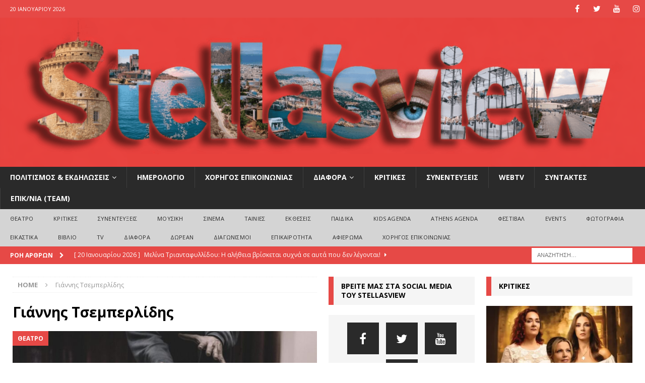

--- FILE ---
content_type: text/html; charset=UTF-8
request_url: https://www.stellasview.gr/tag/%CE%B3%CE%B9%CE%AC%CE%BD%CE%BD%CE%B7%CF%82-%CF%84%CF%83%CE%B5%CE%BC%CF%80%CE%B5%CF%81%CE%BB%CE%AF%CE%B4%CE%B7%CF%82/
body_size: 15318
content:
<!DOCTYPE html>
<html class="no-js mh-two-sb" lang="el">
<head>
<meta charset="UTF-8">
<meta name="viewport" content="width=device-width, initial-scale=1.0">
<link rel="profile" href="http://gmpg.org/xfn/11" />
<meta name='robots' content='index, follow, max-image-preview:large, max-snippet:-1, max-video-preview:-1' />

	<!-- This site is optimized with the Yoast SEO plugin v25.6 - https://yoast.com/wordpress/plugins/seo/ -->
	<title>Γιάννης Τσεμπερλίδης Archives | Stellasview</title>
	<link rel="canonical" href="https://www.stellasview.gr/tag/γιάννης-τσεμπερλίδης/" />
	<meta property="og:locale" content="el_GR" />
	<meta property="og:type" content="article" />
	<meta property="og:title" content="Γιάννης Τσεμπερλίδης Archives | Stellasview" />
	<meta property="og:url" content="https://www.stellasview.gr/tag/γιάννης-τσεμπερλίδης/" />
	<meta property="og:site_name" content="Stellasview" />
	<meta property="og:image" content="https://www.stellasview.gr/wp-content/uploads/2023/10/channels4_profile.jpg" />
	<meta property="og:image:width" content="900" />
	<meta property="og:image:height" content="900" />
	<meta property="og:image:type" content="image/jpeg" />
	<meta name="twitter:card" content="summary_large_image" />
	<script type="application/ld+json" class="yoast-schema-graph">{"@context":"https://schema.org","@graph":[{"@type":"CollectionPage","@id":"https://www.stellasview.gr/tag/%ce%b3%ce%b9%ce%ac%ce%bd%ce%bd%ce%b7%cf%82-%cf%84%cf%83%ce%b5%ce%bc%cf%80%ce%b5%cf%81%ce%bb%ce%af%ce%b4%ce%b7%cf%82/","url":"https://www.stellasview.gr/tag/%ce%b3%ce%b9%ce%ac%ce%bd%ce%bd%ce%b7%cf%82-%cf%84%cf%83%ce%b5%ce%bc%cf%80%ce%b5%cf%81%ce%bb%ce%af%ce%b4%ce%b7%cf%82/","name":"Γιάννης Τσεμπερλίδης Archives | Stellasview","isPartOf":{"@id":"https://www.stellasview.gr/#website"},"primaryImageOfPage":{"@id":"https://www.stellasview.gr/tag/%ce%b3%ce%b9%ce%ac%ce%bd%ce%bd%ce%b7%cf%82-%cf%84%cf%83%ce%b5%ce%bc%cf%80%ce%b5%cf%81%ce%bb%ce%af%ce%b4%ce%b7%cf%82/#primaryimage"},"image":{"@id":"https://www.stellasview.gr/tag/%ce%b3%ce%b9%ce%ac%ce%bd%ce%bd%ce%b7%cf%82-%cf%84%cf%83%ce%b5%ce%bc%cf%80%ce%b5%cf%81%ce%bb%ce%af%ce%b4%ce%b7%cf%82/#primaryimage"},"thumbnailUrl":"https://www.stellasview.gr/wp-content/uploads/2021/02/PP0832J0001v34.jpg","breadcrumb":{"@id":"https://www.stellasview.gr/tag/%ce%b3%ce%b9%ce%ac%ce%bd%ce%bd%ce%b7%cf%82-%cf%84%cf%83%ce%b5%ce%bc%cf%80%ce%b5%cf%81%ce%bb%ce%af%ce%b4%ce%b7%cf%82/#breadcrumb"},"inLanguage":"el"},{"@type":"ImageObject","inLanguage":"el","@id":"https://www.stellasview.gr/tag/%ce%b3%ce%b9%ce%ac%ce%bd%ce%bd%ce%b7%cf%82-%cf%84%cf%83%ce%b5%ce%bc%cf%80%ce%b5%cf%81%ce%bb%ce%af%ce%b4%ce%b7%cf%82/#primaryimage","url":"https://www.stellasview.gr/wp-content/uploads/2021/02/PP0832J0001v34.jpg","contentUrl":"https://www.stellasview.gr/wp-content/uploads/2021/02/PP0832J0001v34.jpg","width":1280,"height":720},{"@type":"BreadcrumbList","@id":"https://www.stellasview.gr/tag/%ce%b3%ce%b9%ce%ac%ce%bd%ce%bd%ce%b7%cf%82-%cf%84%cf%83%ce%b5%ce%bc%cf%80%ce%b5%cf%81%ce%bb%ce%af%ce%b4%ce%b7%cf%82/#breadcrumb","itemListElement":[{"@type":"ListItem","position":1,"name":"Home","item":"https://www.stellasview.gr/"},{"@type":"ListItem","position":2,"name":"Γιάννης Τσεμπερλίδης"}]},{"@type":"WebSite","@id":"https://www.stellasview.gr/#website","url":"https://www.stellasview.gr/","name":"Stellasview","description":"heART of the city","publisher":{"@id":"https://www.stellasview.gr/#organization"},"potentialAction":[{"@type":"SearchAction","target":{"@type":"EntryPoint","urlTemplate":"https://www.stellasview.gr/?s={search_term_string}"},"query-input":{"@type":"PropertyValueSpecification","valueRequired":true,"valueName":"search_term_string"}}],"inLanguage":"el"},{"@type":"Organization","@id":"https://www.stellasview.gr/#organization","name":"Stellasview","url":"https://www.stellasview.gr/","logo":{"@type":"ImageObject","inLanguage":"el","@id":"https://www.stellasview.gr/#/schema/logo/image/","url":"https://www.stellasview.gr/wp-content/uploads/2023/10/channels4_profile.jpg","contentUrl":"https://www.stellasview.gr/wp-content/uploads/2023/10/channels4_profile.jpg","width":900,"height":900,"caption":"Stellasview"},"image":{"@id":"https://www.stellasview.gr/#/schema/logo/image/"},"sameAs":["https://www.facebook.com/Stellasview","https://www.youtube.com/c/StellaPerpera","https://www.instagram.com/stellasview.gr/?utm_source=ig_embed&ig_mid=B359383E-A1EC-4899-8024-7DEF3B038446"]}]}</script>
	<!-- / Yoast SEO plugin. -->


<link rel='dns-prefetch' href='//fonts.googleapis.com' />
<link rel="alternate" type="application/rss+xml" title="Ροή RSS &raquo; Stellasview" href="https://www.stellasview.gr/feed/" />
<link rel="alternate" type="application/rss+xml" title="Ροή Σχολίων &raquo; Stellasview" href="https://www.stellasview.gr/comments/feed/" />
<link rel="alternate" type="application/rss+xml" title="Ετικέτα ροής Stellasview &raquo; Γιάννης Τσεμπερλίδης" href="https://www.stellasview.gr/tag/%ce%b3%ce%b9%ce%ac%ce%bd%ce%bd%ce%b7%cf%82-%cf%84%cf%83%ce%b5%ce%bc%cf%80%ce%b5%cf%81%ce%bb%ce%af%ce%b4%ce%b7%cf%82/feed/" />
<script type="text/javascript">
/* <![CDATA[ */
window._wpemojiSettings = {"baseUrl":"https:\/\/s.w.org\/images\/core\/emoji\/15.0.3\/72x72\/","ext":".png","svgUrl":"https:\/\/s.w.org\/images\/core\/emoji\/15.0.3\/svg\/","svgExt":".svg","source":{"concatemoji":"https:\/\/www.stellasview.gr\/wp-includes\/js\/wp-emoji-release.min.js?ver=6.6.4"}};
/*! This file is auto-generated */
!function(i,n){var o,s,e;function c(e){try{var t={supportTests:e,timestamp:(new Date).valueOf()};sessionStorage.setItem(o,JSON.stringify(t))}catch(e){}}function p(e,t,n){e.clearRect(0,0,e.canvas.width,e.canvas.height),e.fillText(t,0,0);var t=new Uint32Array(e.getImageData(0,0,e.canvas.width,e.canvas.height).data),r=(e.clearRect(0,0,e.canvas.width,e.canvas.height),e.fillText(n,0,0),new Uint32Array(e.getImageData(0,0,e.canvas.width,e.canvas.height).data));return t.every(function(e,t){return e===r[t]})}function u(e,t,n){switch(t){case"flag":return n(e,"\ud83c\udff3\ufe0f\u200d\u26a7\ufe0f","\ud83c\udff3\ufe0f\u200b\u26a7\ufe0f")?!1:!n(e,"\ud83c\uddfa\ud83c\uddf3","\ud83c\uddfa\u200b\ud83c\uddf3")&&!n(e,"\ud83c\udff4\udb40\udc67\udb40\udc62\udb40\udc65\udb40\udc6e\udb40\udc67\udb40\udc7f","\ud83c\udff4\u200b\udb40\udc67\u200b\udb40\udc62\u200b\udb40\udc65\u200b\udb40\udc6e\u200b\udb40\udc67\u200b\udb40\udc7f");case"emoji":return!n(e,"\ud83d\udc26\u200d\u2b1b","\ud83d\udc26\u200b\u2b1b")}return!1}function f(e,t,n){var r="undefined"!=typeof WorkerGlobalScope&&self instanceof WorkerGlobalScope?new OffscreenCanvas(300,150):i.createElement("canvas"),a=r.getContext("2d",{willReadFrequently:!0}),o=(a.textBaseline="top",a.font="600 32px Arial",{});return e.forEach(function(e){o[e]=t(a,e,n)}),o}function t(e){var t=i.createElement("script");t.src=e,t.defer=!0,i.head.appendChild(t)}"undefined"!=typeof Promise&&(o="wpEmojiSettingsSupports",s=["flag","emoji"],n.supports={everything:!0,everythingExceptFlag:!0},e=new Promise(function(e){i.addEventListener("DOMContentLoaded",e,{once:!0})}),new Promise(function(t){var n=function(){try{var e=JSON.parse(sessionStorage.getItem(o));if("object"==typeof e&&"number"==typeof e.timestamp&&(new Date).valueOf()<e.timestamp+604800&&"object"==typeof e.supportTests)return e.supportTests}catch(e){}return null}();if(!n){if("undefined"!=typeof Worker&&"undefined"!=typeof OffscreenCanvas&&"undefined"!=typeof URL&&URL.createObjectURL&&"undefined"!=typeof Blob)try{var e="postMessage("+f.toString()+"("+[JSON.stringify(s),u.toString(),p.toString()].join(",")+"));",r=new Blob([e],{type:"text/javascript"}),a=new Worker(URL.createObjectURL(r),{name:"wpTestEmojiSupports"});return void(a.onmessage=function(e){c(n=e.data),a.terminate(),t(n)})}catch(e){}c(n=f(s,u,p))}t(n)}).then(function(e){for(var t in e)n.supports[t]=e[t],n.supports.everything=n.supports.everything&&n.supports[t],"flag"!==t&&(n.supports.everythingExceptFlag=n.supports.everythingExceptFlag&&n.supports[t]);n.supports.everythingExceptFlag=n.supports.everythingExceptFlag&&!n.supports.flag,n.DOMReady=!1,n.readyCallback=function(){n.DOMReady=!0}}).then(function(){return e}).then(function(){var e;n.supports.everything||(n.readyCallback(),(e=n.source||{}).concatemoji?t(e.concatemoji):e.wpemoji&&e.twemoji&&(t(e.twemoji),t(e.wpemoji)))}))}((window,document),window._wpemojiSettings);
/* ]]> */
</script>
<link rel='stylesheet' id='pt-cv-public-style-css' href='https://www.stellasview.gr/wp-content/plugins/content-views-query-and-display-post-page/public/assets/css/cv.css?ver=4.2.1' type='text/css' media='all' />
<style id='wp-emoji-styles-inline-css' type='text/css'>

	img.wp-smiley, img.emoji {
		display: inline !important;
		border: none !important;
		box-shadow: none !important;
		height: 1em !important;
		width: 1em !important;
		margin: 0 0.07em !important;
		vertical-align: -0.1em !important;
		background: none !important;
		padding: 0 !important;
	}
</style>
<link rel='stylesheet' id='wp-block-library-css' href='https://www.stellasview.gr/wp-includes/css/dist/block-library/style.min.css?ver=6.6.4' type='text/css' media='all' />
<style id='classic-theme-styles-inline-css' type='text/css'>
/*! This file is auto-generated */
.wp-block-button__link{color:#fff;background-color:#32373c;border-radius:9999px;box-shadow:none;text-decoration:none;padding:calc(.667em + 2px) calc(1.333em + 2px);font-size:1.125em}.wp-block-file__button{background:#32373c;color:#fff;text-decoration:none}
</style>
<style id='global-styles-inline-css' type='text/css'>
:root{--wp--preset--aspect-ratio--square: 1;--wp--preset--aspect-ratio--4-3: 4/3;--wp--preset--aspect-ratio--3-4: 3/4;--wp--preset--aspect-ratio--3-2: 3/2;--wp--preset--aspect-ratio--2-3: 2/3;--wp--preset--aspect-ratio--16-9: 16/9;--wp--preset--aspect-ratio--9-16: 9/16;--wp--preset--color--black: #000000;--wp--preset--color--cyan-bluish-gray: #abb8c3;--wp--preset--color--white: #ffffff;--wp--preset--color--pale-pink: #f78da7;--wp--preset--color--vivid-red: #cf2e2e;--wp--preset--color--luminous-vivid-orange: #ff6900;--wp--preset--color--luminous-vivid-amber: #fcb900;--wp--preset--color--light-green-cyan: #7bdcb5;--wp--preset--color--vivid-green-cyan: #00d084;--wp--preset--color--pale-cyan-blue: #8ed1fc;--wp--preset--color--vivid-cyan-blue: #0693e3;--wp--preset--color--vivid-purple: #9b51e0;--wp--preset--gradient--vivid-cyan-blue-to-vivid-purple: linear-gradient(135deg,rgba(6,147,227,1) 0%,rgb(155,81,224) 100%);--wp--preset--gradient--light-green-cyan-to-vivid-green-cyan: linear-gradient(135deg,rgb(122,220,180) 0%,rgb(0,208,130) 100%);--wp--preset--gradient--luminous-vivid-amber-to-luminous-vivid-orange: linear-gradient(135deg,rgba(252,185,0,1) 0%,rgba(255,105,0,1) 100%);--wp--preset--gradient--luminous-vivid-orange-to-vivid-red: linear-gradient(135deg,rgba(255,105,0,1) 0%,rgb(207,46,46) 100%);--wp--preset--gradient--very-light-gray-to-cyan-bluish-gray: linear-gradient(135deg,rgb(238,238,238) 0%,rgb(169,184,195) 100%);--wp--preset--gradient--cool-to-warm-spectrum: linear-gradient(135deg,rgb(74,234,220) 0%,rgb(151,120,209) 20%,rgb(207,42,186) 40%,rgb(238,44,130) 60%,rgb(251,105,98) 80%,rgb(254,248,76) 100%);--wp--preset--gradient--blush-light-purple: linear-gradient(135deg,rgb(255,206,236) 0%,rgb(152,150,240) 100%);--wp--preset--gradient--blush-bordeaux: linear-gradient(135deg,rgb(254,205,165) 0%,rgb(254,45,45) 50%,rgb(107,0,62) 100%);--wp--preset--gradient--luminous-dusk: linear-gradient(135deg,rgb(255,203,112) 0%,rgb(199,81,192) 50%,rgb(65,88,208) 100%);--wp--preset--gradient--pale-ocean: linear-gradient(135deg,rgb(255,245,203) 0%,rgb(182,227,212) 50%,rgb(51,167,181) 100%);--wp--preset--gradient--electric-grass: linear-gradient(135deg,rgb(202,248,128) 0%,rgb(113,206,126) 100%);--wp--preset--gradient--midnight: linear-gradient(135deg,rgb(2,3,129) 0%,rgb(40,116,252) 100%);--wp--preset--font-size--small: 13px;--wp--preset--font-size--medium: 20px;--wp--preset--font-size--large: 36px;--wp--preset--font-size--x-large: 42px;--wp--preset--spacing--20: 0.44rem;--wp--preset--spacing--30: 0.67rem;--wp--preset--spacing--40: 1rem;--wp--preset--spacing--50: 1.5rem;--wp--preset--spacing--60: 2.25rem;--wp--preset--spacing--70: 3.38rem;--wp--preset--spacing--80: 5.06rem;--wp--preset--shadow--natural: 6px 6px 9px rgba(0, 0, 0, 0.2);--wp--preset--shadow--deep: 12px 12px 50px rgba(0, 0, 0, 0.4);--wp--preset--shadow--sharp: 6px 6px 0px rgba(0, 0, 0, 0.2);--wp--preset--shadow--outlined: 6px 6px 0px -3px rgba(255, 255, 255, 1), 6px 6px rgba(0, 0, 0, 1);--wp--preset--shadow--crisp: 6px 6px 0px rgba(0, 0, 0, 1);}:where(.is-layout-flex){gap: 0.5em;}:where(.is-layout-grid){gap: 0.5em;}body .is-layout-flex{display: flex;}.is-layout-flex{flex-wrap: wrap;align-items: center;}.is-layout-flex > :is(*, div){margin: 0;}body .is-layout-grid{display: grid;}.is-layout-grid > :is(*, div){margin: 0;}:where(.wp-block-columns.is-layout-flex){gap: 2em;}:where(.wp-block-columns.is-layout-grid){gap: 2em;}:where(.wp-block-post-template.is-layout-flex){gap: 1.25em;}:where(.wp-block-post-template.is-layout-grid){gap: 1.25em;}.has-black-color{color: var(--wp--preset--color--black) !important;}.has-cyan-bluish-gray-color{color: var(--wp--preset--color--cyan-bluish-gray) !important;}.has-white-color{color: var(--wp--preset--color--white) !important;}.has-pale-pink-color{color: var(--wp--preset--color--pale-pink) !important;}.has-vivid-red-color{color: var(--wp--preset--color--vivid-red) !important;}.has-luminous-vivid-orange-color{color: var(--wp--preset--color--luminous-vivid-orange) !important;}.has-luminous-vivid-amber-color{color: var(--wp--preset--color--luminous-vivid-amber) !important;}.has-light-green-cyan-color{color: var(--wp--preset--color--light-green-cyan) !important;}.has-vivid-green-cyan-color{color: var(--wp--preset--color--vivid-green-cyan) !important;}.has-pale-cyan-blue-color{color: var(--wp--preset--color--pale-cyan-blue) !important;}.has-vivid-cyan-blue-color{color: var(--wp--preset--color--vivid-cyan-blue) !important;}.has-vivid-purple-color{color: var(--wp--preset--color--vivid-purple) !important;}.has-black-background-color{background-color: var(--wp--preset--color--black) !important;}.has-cyan-bluish-gray-background-color{background-color: var(--wp--preset--color--cyan-bluish-gray) !important;}.has-white-background-color{background-color: var(--wp--preset--color--white) !important;}.has-pale-pink-background-color{background-color: var(--wp--preset--color--pale-pink) !important;}.has-vivid-red-background-color{background-color: var(--wp--preset--color--vivid-red) !important;}.has-luminous-vivid-orange-background-color{background-color: var(--wp--preset--color--luminous-vivid-orange) !important;}.has-luminous-vivid-amber-background-color{background-color: var(--wp--preset--color--luminous-vivid-amber) !important;}.has-light-green-cyan-background-color{background-color: var(--wp--preset--color--light-green-cyan) !important;}.has-vivid-green-cyan-background-color{background-color: var(--wp--preset--color--vivid-green-cyan) !important;}.has-pale-cyan-blue-background-color{background-color: var(--wp--preset--color--pale-cyan-blue) !important;}.has-vivid-cyan-blue-background-color{background-color: var(--wp--preset--color--vivid-cyan-blue) !important;}.has-vivid-purple-background-color{background-color: var(--wp--preset--color--vivid-purple) !important;}.has-black-border-color{border-color: var(--wp--preset--color--black) !important;}.has-cyan-bluish-gray-border-color{border-color: var(--wp--preset--color--cyan-bluish-gray) !important;}.has-white-border-color{border-color: var(--wp--preset--color--white) !important;}.has-pale-pink-border-color{border-color: var(--wp--preset--color--pale-pink) !important;}.has-vivid-red-border-color{border-color: var(--wp--preset--color--vivid-red) !important;}.has-luminous-vivid-orange-border-color{border-color: var(--wp--preset--color--luminous-vivid-orange) !important;}.has-luminous-vivid-amber-border-color{border-color: var(--wp--preset--color--luminous-vivid-amber) !important;}.has-light-green-cyan-border-color{border-color: var(--wp--preset--color--light-green-cyan) !important;}.has-vivid-green-cyan-border-color{border-color: var(--wp--preset--color--vivid-green-cyan) !important;}.has-pale-cyan-blue-border-color{border-color: var(--wp--preset--color--pale-cyan-blue) !important;}.has-vivid-cyan-blue-border-color{border-color: var(--wp--preset--color--vivid-cyan-blue) !important;}.has-vivid-purple-border-color{border-color: var(--wp--preset--color--vivid-purple) !important;}.has-vivid-cyan-blue-to-vivid-purple-gradient-background{background: var(--wp--preset--gradient--vivid-cyan-blue-to-vivid-purple) !important;}.has-light-green-cyan-to-vivid-green-cyan-gradient-background{background: var(--wp--preset--gradient--light-green-cyan-to-vivid-green-cyan) !important;}.has-luminous-vivid-amber-to-luminous-vivid-orange-gradient-background{background: var(--wp--preset--gradient--luminous-vivid-amber-to-luminous-vivid-orange) !important;}.has-luminous-vivid-orange-to-vivid-red-gradient-background{background: var(--wp--preset--gradient--luminous-vivid-orange-to-vivid-red) !important;}.has-very-light-gray-to-cyan-bluish-gray-gradient-background{background: var(--wp--preset--gradient--very-light-gray-to-cyan-bluish-gray) !important;}.has-cool-to-warm-spectrum-gradient-background{background: var(--wp--preset--gradient--cool-to-warm-spectrum) !important;}.has-blush-light-purple-gradient-background{background: var(--wp--preset--gradient--blush-light-purple) !important;}.has-blush-bordeaux-gradient-background{background: var(--wp--preset--gradient--blush-bordeaux) !important;}.has-luminous-dusk-gradient-background{background: var(--wp--preset--gradient--luminous-dusk) !important;}.has-pale-ocean-gradient-background{background: var(--wp--preset--gradient--pale-ocean) !important;}.has-electric-grass-gradient-background{background: var(--wp--preset--gradient--electric-grass) !important;}.has-midnight-gradient-background{background: var(--wp--preset--gradient--midnight) !important;}.has-small-font-size{font-size: var(--wp--preset--font-size--small) !important;}.has-medium-font-size{font-size: var(--wp--preset--font-size--medium) !important;}.has-large-font-size{font-size: var(--wp--preset--font-size--large) !important;}.has-x-large-font-size{font-size: var(--wp--preset--font-size--x-large) !important;}
:where(.wp-block-post-template.is-layout-flex){gap: 1.25em;}:where(.wp-block-post-template.is-layout-grid){gap: 1.25em;}
:where(.wp-block-columns.is-layout-flex){gap: 2em;}:where(.wp-block-columns.is-layout-grid){gap: 2em;}
:root :where(.wp-block-pullquote){font-size: 1.5em;line-height: 1.6;}
</style>
<link rel='stylesheet' id='contact-form-7-css' href='https://www.stellasview.gr/wp-content/plugins/contact-form-7/includes/css/styles.css?ver=6.0.6' type='text/css' media='all' />
<link rel='stylesheet' id='wpmoly-css' href='https://www.stellasview.gr/wp-content/plugins/wpmovielibrary/assets/css/public/wpmoly.css?ver=2.1.4.8' type='text/css' media='all' />
<link rel='stylesheet' id='wpmoly-flags-css' href='https://www.stellasview.gr/wp-content/plugins/wpmovielibrary/assets/css/public/wpmoly-flags.css?ver=2.1.4.8' type='text/css' media='all' />
<link rel='stylesheet' id='wpmoly-font-css' href='https://www.stellasview.gr/wp-content/plugins/wpmovielibrary/assets/fonts/wpmovielibrary/style.css?ver=2.1.4.8' type='text/css' media='all' />
<link rel='stylesheet' id='yuzo-css-css' href='https://www.stellasview.gr/wp-content/plugins/yuzo-related-post/public/assets/css/yuzo.min.css?ver=6.2.2' type='text/css' media='all' />
<link rel='stylesheet' id='mh-magazine-css' href='https://www.stellasview.gr/wp-content/themes/mh-magazine/style.css?ver=3.9.0' type='text/css' media='all' />
<link rel='stylesheet' id='mh-font-awesome-css' href='https://www.stellasview.gr/wp-content/themes/mh-magazine/includes/font-awesome.min.css' type='text/css' media='all' />
<link rel='stylesheet' id='mh-google-fonts-css' href='https://fonts.googleapis.com/css?family=Open+Sans:300,400,400italic,600,700' type='text/css' media='all' />
<script type="text/javascript" src="https://www.stellasview.gr/wp-includes/js/jquery/jquery.min.js?ver=3.7.1" id="jquery-core-js"></script>
<script type="text/javascript" src="https://www.stellasview.gr/wp-includes/js/jquery/jquery-migrate.min.js?ver=3.4.1" id="jquery-migrate-js"></script>
<script type="text/javascript" src="https://www.stellasview.gr/wp-includes/js/tinymce/tinymce.min.js?ver=49110-20201110" id="wp-tinymce-root-js"></script>
<script type="text/javascript" src="https://www.stellasview.gr/wp-includes/js/tinymce/plugins/compat3x/plugin.min.js?ver=49110-20201110" id="wp-tinymce-js"></script>
<script type="text/javascript" src="https://www.stellasview.gr/wp-content/themes/mh-magazine/js/scripts.js?ver=3.9.0" id="mh-scripts-js"></script>
<link rel="https://api.w.org/" href="https://www.stellasview.gr/wp-json/" /><link rel="alternate" title="JSON" type="application/json" href="https://www.stellasview.gr/wp-json/wp/v2/tags/9966" /><link rel="EditURI" type="application/rsd+xml" title="RSD" href="https://www.stellasview.gr/xmlrpc.php?rsd" />

<link type="text/css" rel="stylesheet" href="https://www.stellasview.gr/wp-content/plugins/simple-pull-quote/css/simple-pull-quote.css" />
<link rel="alternate" type="application/rss+xml" title="New productions" href="https://www.stellasview.gr/production/feed/" />
<link rel="alternate" type="application/rss+xml" title="Upcoming productions" href="https://www.stellasview.gr/upcoming_productions" />
<link rel="alternate" type="application/rss+xml" title="Upcoming events" href="https://www.stellasview.gr/upcoming_events" />
<meta name="generator" content="Theater 0.19.1" />
<style>.wpupg-grid { transition: height 0.8s; }</style><style type="text/css">
.mh-header { background: #e64946; }
</style>
<!--[if lt IE 9]>
<script src="https://www.stellasview.gr/wp-content/themes/mh-magazine/js/css3-mediaqueries.js"></script>
<![endif]-->
<style type="text/css" id="custom-background-css">
body.custom-background { background-color: #ffffff; }
</style>
	<link rel="icon" href="https://www.stellasview.gr/wp-content/uploads/2019/11/cropped-24291424_1857069611290058_8586842181553140860_o-1-32x32.jpg" sizes="32x32" />
<link rel="icon" href="https://www.stellasview.gr/wp-content/uploads/2019/11/cropped-24291424_1857069611290058_8586842181553140860_o-1-192x192.jpg" sizes="192x192" />
<link rel="apple-touch-icon" href="https://www.stellasview.gr/wp-content/uploads/2019/11/cropped-24291424_1857069611290058_8586842181553140860_o-1-180x180.jpg" />
<meta name="msapplication-TileImage" content="https://www.stellasview.gr/wp-content/uploads/2019/11/cropped-24291424_1857069611290058_8586842181553140860_o-1-270x270.jpg" />
<style> .yzp-id-28596.yzp-wrapper .yzp-container .yzp-wrap-item .yzp-item .yzp-item-title a{font-size: 16px!important;}.yzp-id-28596.yzp-wrapper .yzp-container .yzp-wrap-item .yzp-item .yzp-item-title a{ line-height: 16px!important; }.yzp-id-28596.yzp-wrapper .yzp-container .yzp-wrap-item .yzp-item .yzp-item-title a{ font-weight: 100!important; }.yzp-id-28596.yzp-wrapper .yzp-container .yzp-wrap-item .yzp-item .yzp-item-title a{ color: #e74946!important; }.yzp-id-28596.yzp-wrapper .yzp-container { grid-gap:30px; } .yzp-id-28606.yzp-wrapper .yzp-container .yzp-wrap-item .yzp-item .yzp-item-title a{ font-weight: 200!important; }.yzp-id-28606.yzp-wrapper .yzp-container .yzp-wrap-item .yzp-item .yzp-item-title a{ color: #000!important; } .yzp-id-28596.yzp-wrapper .yzp-container .yzp-wrap-item{display:none;}@media screen and (min-width: 319px) and (max-width: 767px) {.yzp-id-28596.yzp-wrapper .yzp-container .yzp-wrap-item:nth-child(1){display:list-item;}.yzp-id-28596.yzp-wrapper.yzp-layout-grid .yzp-container .yzp-wrap-item:nth-child(1){list-style:none;}}@media screen and (min-width: 768px) and (max-width: 1024px) {.yzp-id-28596.yzp-wrapper .yzp-container .yzp-wrap-item:nth-child(1){display:list-item;}.yzp-id-28596.yzp-wrapper.yzp-layout-grid .yzp-container .yzp-wrap-item:nth-child(1){list-style:none;}}@media screen and (min-width: 1025px) {.yzp-id-28596.yzp-wrapper .yzp-container .yzp-wrap-item:nth-child(1){display:list-item;}.yzp-id-28596.yzp-wrapper.yzp-layout-grid .yzp-container .yzp-wrap-item:nth-child(1){list-style:none;}}.yzp-id-28596.yzp-wrapper.yzp-aspect-ratio-1-1{ --yzp-aspect-ratio:1/1 } .yzp-id-28596.yzp-wrapper.yzp-aspect-ratio-1-1{ --yzp-aspect-ratio:1/1 } .yzp-id-28606.yzp-wrapper .yzp-container .yzp-wrap-item{display:none;}@media screen and (min-width: 319px) and (max-width: 767px) {.yzp-id-28606.yzp-wrapper .yzp-container .yzp-wrap-item:nth-child(1){display:list-item;}.yzp-id-28606.yzp-wrapper.yzp-layout-grid .yzp-container .yzp-wrap-item:nth-child(1){list-style:none;}.yzp-id-28606.yzp-wrapper .yzp-container .yzp-wrap-item:nth-child(2){display:list-item;}.yzp-id-28606.yzp-wrapper.yzp-layout-grid .yzp-container .yzp-wrap-item:nth-child(2){list-style:none;}.yzp-id-28606.yzp-wrapper .yzp-container .yzp-wrap-item:nth-child(3){display:list-item;}.yzp-id-28606.yzp-wrapper.yzp-layout-grid .yzp-container .yzp-wrap-item:nth-child(3){list-style:none;}.yzp-id-28606.yzp-wrapper .yzp-container .yzp-wrap-item:nth-child(4){display:list-item;}.yzp-id-28606.yzp-wrapper.yzp-layout-grid .yzp-container .yzp-wrap-item:nth-child(4){list-style:none;}}@media screen and (min-width: 768px) and (max-width: 1024px) {.yzp-id-28606.yzp-wrapper .yzp-container .yzp-wrap-item:nth-child(1){display:list-item;}.yzp-id-28606.yzp-wrapper.yzp-layout-grid .yzp-container .yzp-wrap-item:nth-child(1){list-style:none;}.yzp-id-28606.yzp-wrapper .yzp-container .yzp-wrap-item:nth-child(2){display:list-item;}.yzp-id-28606.yzp-wrapper.yzp-layout-grid .yzp-container .yzp-wrap-item:nth-child(2){list-style:none;}.yzp-id-28606.yzp-wrapper .yzp-container .yzp-wrap-item:nth-child(3){display:list-item;}.yzp-id-28606.yzp-wrapper.yzp-layout-grid .yzp-container .yzp-wrap-item:nth-child(3){list-style:none;}}@media screen and (min-width: 1025px) {.yzp-id-28606.yzp-wrapper .yzp-container .yzp-wrap-item:nth-child(1){display:list-item;}.yzp-id-28606.yzp-wrapper.yzp-layout-grid .yzp-container .yzp-wrap-item:nth-child(1){list-style:none;}.yzp-id-28606.yzp-wrapper .yzp-container .yzp-wrap-item:nth-child(2){display:list-item;}.yzp-id-28606.yzp-wrapper.yzp-layout-grid .yzp-container .yzp-wrap-item:nth-child(2){list-style:none;}.yzp-id-28606.yzp-wrapper .yzp-container .yzp-wrap-item:nth-child(3){display:list-item;}.yzp-id-28606.yzp-wrapper.yzp-layout-grid .yzp-container .yzp-wrap-item:nth-child(3){list-style:none;}.yzp-id-28606.yzp-wrapper .yzp-container .yzp-wrap-item:nth-child(4){display:list-item;}.yzp-id-28606.yzp-wrapper.yzp-layout-grid .yzp-container .yzp-wrap-item:nth-child(4){list-style:none;}.yzp-id-28606.yzp-wrapper .yzp-container .yzp-wrap-item:nth-child(5){display:list-item;}.yzp-id-28606.yzp-wrapper.yzp-layout-grid .yzp-container .yzp-wrap-item:nth-child(5){list-style:none;}.yzp-id-28606.yzp-wrapper .yzp-container .yzp-wrap-item:nth-child(6){display:list-item;}.yzp-id-28606.yzp-wrapper.yzp-layout-grid .yzp-container .yzp-wrap-item:nth-child(6){list-style:none;}.yzp-id-28606.yzp-wrapper .yzp-container .yzp-wrap-item:nth-child(7){display:list-item;}.yzp-id-28606.yzp-wrapper.yzp-layout-grid .yzp-container .yzp-wrap-item:nth-child(7){list-style:none;}.yzp-id-28606.yzp-wrapper .yzp-container .yzp-wrap-item:nth-child(8){display:list-item;}.yzp-id-28606.yzp-wrapper.yzp-layout-grid .yzp-container .yzp-wrap-item:nth-child(8){list-style:none;}.yzp-id-28606.yzp-wrapper .yzp-container .yzp-wrap-item:nth-child(9){display:list-item;}.yzp-id-28606.yzp-wrapper.yzp-layout-grid .yzp-container .yzp-wrap-item:nth-child(9){list-style:none;}}.yzp-id-28606.yzp-wrapper.yzp-aspect-ratio-1-1{ --yzp-aspect-ratio:1/1 } .yzp-id-28606.yzp-wrapper.yzp-aspect-ratio-1-1{ --yzp-aspect-ratio:1/1 } </style>		<style type="text/css" id="wp-custom-css">
			/* facebook height */
.cmplz-placeholder-1 {
    height: auto;
}

/*HOME THEME BACKGROUND COLOR
.mh-home-area-6 { background-color: #e1dfdf; }*/
		</style>
		<style>/* Style for general Yuzo
.wp-yuzo {
	color: #000;
}

/* Style for specific Yuzo, where 7465 is the specific Yuzo ID
.wp-yuzo.yzp-id-7465 {
	text-align: center;
}*/</style></head>
<body id="mh-mobile" class="archive tag tag-9966 custom-background mh-wide-layout mh-right-sb mh-loop-layout5 mh-widget-layout3" itemscope="itemscope" itemtype="http://schema.org/WebPage">
<div class="mh-header-nav-mobile clearfix"></div>
	<div class="mh-preheader">
    	<div class="mh-container mh-container-inner mh-row clearfix">
							<div class="mh-header-bar-content mh-header-bar-top-left mh-col-2-3 clearfix">
											<div class="mh-header-date mh-header-date-top">
							20 Ιανουαρίου 2026						</div>
									</div>
										<div class="mh-header-bar-content mh-header-bar-top-right mh-col-1-3 clearfix">
											<nav class="mh-social-icons mh-social-nav mh-social-nav-top clearfix" itemscope="itemscope" itemtype="http://schema.org/SiteNavigationElement">
							<div class="menu-socials-container"><ul id="menu-socials" class="menu"><li id="menu-item-25078" class="menu-item menu-item-type-custom menu-item-object-custom menu-item-25078"><a href="https://www.facebook.com/Stellasview-1549199718743717/"><i class="fa fa-mh-social"></i><span class="screen-reader-text">Facebook</span></a></li>
<li id="menu-item-25122" class="menu-item menu-item-type-custom menu-item-object-custom menu-item-25122"><a href="https://twitter.com/StellaPerpera"><i class="fa fa-mh-social"></i><span class="screen-reader-text">Twitter</span></a></li>
<li id="menu-item-25126" class="menu-item menu-item-type-custom menu-item-object-custom menu-item-25126"><a href="https://www.youtube.com/c/StellaPerpera"><i class="fa fa-mh-social"></i><span class="screen-reader-text">Youtube</span></a></li>
<li id="menu-item-25124" class="menu-item menu-item-type-custom menu-item-object-custom menu-item-25124"><a href="https://www.instagram.com/stellasview.gr/?hl=el"><i class="fa fa-mh-social"></i><span class="screen-reader-text">Instagram</span></a></li>
</ul></div>						</nav>
									</div>
					</div>
	</div>
<header class="mh-header" itemscope="itemscope" itemtype="http://schema.org/WPHeader">
	<div class="mh-container mh-container-inner clearfix">
		<div class="mh-custom-header clearfix">
<a class="mh-header-image-link" href="https://www.stellasview.gr/" title="Stellasview" rel="home">
<img class="mh-header-image" src="https://www.stellasview.gr/wp-content/uploads/2025/12/cropped-dfasrrr.png" height="347" width="1500" alt="Stellasview" />
</a>
</div>
	</div>
	<div class="mh-main-nav-wrap">
		<nav class="mh-navigation mh-main-nav mh-container mh-container-inner clearfix" itemscope="itemscope" itemtype="http://schema.org/SiteNavigationElement">
			<div class="menu-stellas1-container"><ul id="menu-stellas1" class="menu"><li id="menu-item-4300" class="menu-item menu-item-type-taxonomy menu-item-object-category menu-item-has-children menu-item-4300"><a href="https://www.stellasview.gr/category/art_events/">ΠΟΛΙΤΙΣΜΟΣ &#038; ΕΚΔΗΛΩΣΕΙΣ</a>
<ul class="sub-menu">
	<li id="menu-item-4310" class="menu-item menu-item-type-taxonomy menu-item-object-category menu-item-4310"><a href="https://www.stellasview.gr/category/art_events/theater/">ΘΕΑΤΡΟ</a></li>
	<li id="menu-item-4316" class="menu-item menu-item-type-taxonomy menu-item-object-category menu-item-4316"><a href="https://www.stellasview.gr/category/art_events/cinema/">ΣΙΝΕΜΑ</a></li>
	<li id="menu-item-32214" class="menu-item menu-item-type-post_type menu-item-object-page menu-item-32214"><a href="https://www.stellasview.gr/movies/">ΤΑΙΝΙΕΣ</a></li>
	<li id="menu-item-4312" class="menu-item menu-item-type-taxonomy menu-item-object-category menu-item-4312"><a href="https://www.stellasview.gr/category/art_events/music/">ΜΟΥΣΙΚΗ</a></li>
	<li id="menu-item-4308" class="menu-item menu-item-type-taxonomy menu-item-object-category menu-item-4308"><a href="https://www.stellasview.gr/category/art_events/exhibitions/">ΕΚΘΕΣΕΙΣ</a></li>
	<li id="menu-item-4318" class="menu-item menu-item-type-taxonomy menu-item-object-category menu-item-4318"><a href="https://www.stellasview.gr/category/art_events/festivals/">ΦΕΣΤΙΒΑΛ</a></li>
	<li id="menu-item-4320" class="menu-item menu-item-type-taxonomy menu-item-object-category menu-item-4320"><a href="https://www.stellasview.gr/category/art_events/photography/">ΦΩΤΟΓΡΑΦΙΑ</a></li>
	<li id="menu-item-39582" class="menu-item menu-item-type-taxonomy menu-item-object-category menu-item-39582"><a href="https://www.stellasview.gr/category/art_events/%ce%b5%ce%b9%ce%ba%ce%b1%cf%83%cf%84%ce%b9%ce%ba%ce%b1/">ΕΙΚΑΣΤΙΚΑ</a></li>
	<li id="menu-item-4302" class="menu-item menu-item-type-taxonomy menu-item-object-category menu-item-4302"><a href="https://www.stellasview.gr/category/art_events/events/">EVENTS</a></li>
	<li id="menu-item-6134" class="menu-item menu-item-type-taxonomy menu-item-object-category menu-item-6134"><a href="https://www.stellasview.gr/category/art_events/%cf%80%cf%81%ce%bf%ce%b3%cf%81%ce%ac%ce%bc%ce%bc%ce%b1%cf%84%ce%b1-%ce%b8%ce%b5%ce%ac%cf%84%cf%81%cf%89%ce%bd-%cf%86%ce%b5%cf%83%cf%84-%ce%ba%ce%b9%ce%bd%ce%b7%ce%bc/">ΠΡΟΓΡΑΜΜΑΤΑ</a></li>
	<li id="menu-item-4314" class="menu-item menu-item-type-taxonomy menu-item-object-category menu-item-4314"><a href="https://www.stellasview.gr/category/art_events/kids/">ΠΑΙΔΙΚΑ</a></li>
	<li id="menu-item-25864" class="menu-item menu-item-type-taxonomy menu-item-object-category menu-item-25864"><a href="https://www.stellasview.gr/category/art_events/kids/kids-agenda/">Kids Agenda</a></li>
	<li id="menu-item-25970" class="menu-item menu-item-type-taxonomy menu-item-object-category menu-item-25970"><a href="https://www.stellasview.gr/category/athens-agenda/">Athens Agenda</a></li>
	<li id="menu-item-4306" class="menu-item menu-item-type-taxonomy menu-item-object-category menu-item-4306"><a href="https://www.stellasview.gr/category/art_events/book/">ΒΙΒΛΙΟ</a></li>
	<li id="menu-item-4304" class="menu-item menu-item-type-taxonomy menu-item-object-category menu-item-4304"><a href="https://www.stellasview.gr/category/art_events/tv/">TV</a></li>
</ul>
</li>
<li id="menu-item-39156" class="menu-item menu-item-type-post_type menu-item-object-page menu-item-39156"><a href="https://www.stellasview.gr/%ce%b7%ce%bc%ce%b5%cf%81%ce%bf%ce%bb%cf%8c%ce%b3%ce%b9%ce%bf-%ce%b8%ce%b5%ce%b1%ce%bc%ce%ac%cf%84%cf%89%ce%bd/">ΗΜΕΡΟΛΟΓΙΟ</a></li>
<li id="menu-item-32042" class="menu-item menu-item-type-taxonomy menu-item-object-category menu-item-32042"><a href="https://www.stellasview.gr/category/xorigos-epikoinonias/">ΧΟΡΗΓΟΣ ΕΠΙΚΟΙΝΩΝΙΑΣ</a></li>
<li id="menu-item-4118" class="menu-item menu-item-type-taxonomy menu-item-object-category menu-item-has-children menu-item-4118"><a href="https://www.stellasview.gr/category/sundries/">ΔΙΑΦΟΡΑ</a>
<ul class="sub-menu">
	<li id="menu-item-4128" class="menu-item menu-item-type-taxonomy menu-item-object-category menu-item-4128"><a href="https://www.stellasview.gr/category/sundries/news/">ΕΠΙΚΑΙΡΟΤΗΤΑ</a></li>
	<li id="menu-item-4124" class="menu-item menu-item-type-taxonomy menu-item-object-category menu-item-4124"><a href="https://www.stellasview.gr/category/sundries/giveaway/">ΔΙΑΓΩΝΙΣΜΟΙ</a></li>
	<li id="menu-item-4126" class="menu-item menu-item-type-taxonomy menu-item-object-category menu-item-4126"><a href="https://www.stellasview.gr/category/sundries/free/">ΔΩΡΕΑΝ</a></li>
	<li id="menu-item-35852" class="menu-item menu-item-type-taxonomy menu-item-object-category menu-item-35852"><a href="https://www.stellasview.gr/category/%ce%b1%cf%86%ce%b9%ce%b5%cf%81%cf%89%ce%bc%ce%b1/">ΑΦΙΕΡΩΜΑ</a></li>
</ul>
</li>
<li id="menu-item-4158" class="menu-item menu-item-type-taxonomy menu-item-object-category menu-item-4158"><a href="https://www.stellasview.gr/category/critique/">ΚΡΙΤΙΚΕΣ</a></li>
<li id="menu-item-4152" class="menu-item menu-item-type-taxonomy menu-item-object-category menu-item-4152"><a href="https://www.stellasview.gr/category/interviews/">ΣΥΝΕΝΤΕΥΞΕΙΣ</a></li>
<li id="menu-item-25096" class="menu-item menu-item-type-post_type menu-item-object-page menu-item-25096"><a href="https://www.stellasview.gr/webtv/">WEBTV</a></li>
<li id="menu-item-4154" class="menu-item menu-item-type-taxonomy menu-item-object-category menu-item-4154"><a href="https://www.stellasview.gr/category/%cf%83%cf%85%ce%bd%cf%84%ce%ac%ce%ba%cf%84%ce%b5%cf%82/">ΣΥΝΤΑΚΤΕΣ</a></li>
<li id="menu-item-4160" class="menu-item menu-item-type-post_type menu-item-object-page menu-item-4160"><a href="https://www.stellasview.gr/%ce%b5%cf%80%ce%b9%ce%ba%ce%bf%ce%b9%ce%bd%cf%89%ce%bd%ce%af%ce%b1/">ΕΠΙΚ/ΝΙΑ (Team)</a></li>
</ul></div>		</nav>
	</div>
			<div class="mh-extra-nav-wrap">
			<div class="mh-extra-nav-bg">
				<nav class="mh-navigation mh-extra-nav mh-container mh-container-inner clearfix" itemscope="itemscope" itemtype="http://schema.org/SiteNavigationElement">
					<div class="menu-stellas2-container"><ul id="menu-stellas2" class="menu"><li id="menu-item-25462" class="menu-item menu-item-type-taxonomy menu-item-object-category menu-item-25462"><a href="https://www.stellasview.gr/category/art_events/theater/">ΘΕΑΤΡΟ</a></li>
<li id="menu-item-25472" class="menu-item menu-item-type-taxonomy menu-item-object-category menu-item-25472"><a href="https://www.stellasview.gr/category/critique/">ΚΡΙΤΙΚΕΣ</a></li>
<li id="menu-item-25470" class="menu-item menu-item-type-taxonomy menu-item-object-category menu-item-25470"><a href="https://www.stellasview.gr/category/interviews/">ΣΥΝΕΝΤΕΥΞΕΙΣ</a></li>
<li id="menu-item-25464" class="menu-item menu-item-type-taxonomy menu-item-object-category menu-item-25464"><a href="https://www.stellasview.gr/category/art_events/music/">ΜΟΥΣΙΚΗ</a></li>
<li id="menu-item-25466" class="menu-item menu-item-type-taxonomy menu-item-object-category menu-item-25466"><a href="https://www.stellasview.gr/category/art_events/cinema/">ΣΙΝΕΜΑ</a></li>
<li id="menu-item-32216" class="menu-item menu-item-type-post_type menu-item-object-page menu-item-32216"><a href="https://www.stellasview.gr/movies/">ΤΑΙΝΙΕΣ</a></li>
<li id="menu-item-25468" class="menu-item menu-item-type-taxonomy menu-item-object-category menu-item-25468"><a href="https://www.stellasview.gr/category/art_events/exhibitions/">ΕΚΘΕΣΕΙΣ</a></li>
<li id="menu-item-25474" class="menu-item menu-item-type-taxonomy menu-item-object-category menu-item-25474"><a href="https://www.stellasview.gr/category/art_events/kids/">ΠΑΙΔΙΚΑ</a></li>
<li id="menu-item-25866" class="menu-item menu-item-type-taxonomy menu-item-object-category menu-item-25866"><a href="https://www.stellasview.gr/category/art_events/kids/kids-agenda/">Kids Agenda</a></li>
<li id="menu-item-25964" class="menu-item menu-item-type-taxonomy menu-item-object-category menu-item-25964"><a href="https://www.stellasview.gr/category/athens-agenda/">Athens Agenda</a></li>
<li id="menu-item-25476" class="menu-item menu-item-type-taxonomy menu-item-object-category menu-item-25476"><a href="https://www.stellasview.gr/category/art_events/festivals/">ΦΕΣΤΙΒΑΛ</a></li>
<li id="menu-item-30612" class="menu-item menu-item-type-taxonomy menu-item-object-category menu-item-30612"><a href="https://www.stellasview.gr/category/art_events/events/">EVENTS</a></li>
<li id="menu-item-25868" class="menu-item menu-item-type-taxonomy menu-item-object-category menu-item-25868"><a href="https://www.stellasview.gr/category/art_events/photography/">ΦΩΤΟΓΡΑΦΙΑ</a></li>
<li id="menu-item-39584" class="menu-item menu-item-type-taxonomy menu-item-object-category menu-item-39584"><a href="https://www.stellasview.gr/category/art_events/%ce%b5%ce%b9%ce%ba%ce%b1%cf%83%cf%84%ce%b9%ce%ba%ce%b1/">ΕΙΚΑΣΤΙΚΑ</a></li>
<li id="menu-item-25480" class="menu-item menu-item-type-taxonomy menu-item-object-category menu-item-25480"><a href="https://www.stellasview.gr/category/art_events/book/">ΒΙΒΛΙΟ</a></li>
<li id="menu-item-25870" class="menu-item menu-item-type-taxonomy menu-item-object-category menu-item-25870"><a href="https://www.stellasview.gr/category/art_events/tv/">TV</a></li>
<li id="menu-item-38072" class="menu-item menu-item-type-taxonomy menu-item-object-category menu-item-38072"><a href="https://www.stellasview.gr/category/sundries/">ΔΙΑΦΟΡΑ</a></li>
<li id="menu-item-25478" class="menu-item menu-item-type-taxonomy menu-item-object-category menu-item-25478"><a href="https://www.stellasview.gr/category/sundries/free/">ΔΩΡΕΑΝ</a></li>
<li id="menu-item-25580" class="menu-item menu-item-type-taxonomy menu-item-object-category menu-item-25580"><a href="https://www.stellasview.gr/category/sundries/giveaway/">ΔΙΑΓΩΝΙΣΜΟΙ</a></li>
<li id="menu-item-35922" class="menu-item menu-item-type-taxonomy menu-item-object-category menu-item-35922"><a href="https://www.stellasview.gr/category/sundries/news/">ΕΠΙΚΑΙΡΟΤΗΤΑ</a></li>
<li id="menu-item-35850" class="menu-item menu-item-type-taxonomy menu-item-object-category menu-item-35850"><a href="https://www.stellasview.gr/category/%ce%b1%cf%86%ce%b9%ce%b5%cf%81%cf%89%ce%bc%ce%b1/">ΑΦΙΕΡΩΜΑ</a></li>
<li id="menu-item-32038" class="menu-item menu-item-type-taxonomy menu-item-object-category menu-item-32038"><a href="https://www.stellasview.gr/category/xorigos-epikoinonias/">ΧΟΡΗΓΟΣ ΕΠΙΚΟΙΝΩΝΙΑΣ</a></li>
</ul></div>				</nav>
			</div>
		</div>
	</header>
	<div class="mh-subheader">
		<div class="mh-container mh-container-inner mh-row clearfix">
							<div class="mh-header-bar-content mh-header-bar-bottom-left mh-col-2-3 clearfix">
											<div class="mh-header-ticker mh-header-ticker-bottom">
							<div class="mh-ticker-bottom">
			<div class="mh-ticker-title mh-ticker-title-bottom">
			ΡΟΗ ΑΡΘΡΩΝ  <i class="fa fa-chevron-right"></i>		</div>
		<div class="mh-ticker-content mh-ticker-content-bottom">
		<ul id="mh-ticker-loop-bottom">				<li class="mh-ticker-item mh-ticker-item-bottom">
					<a href="https://www.stellasview.gr/51557/" title="Μελίνα Τριανταφυλλίδου: Η αλήθεια βρίσκεται συχνά σε αυτά που δεν λέγονται!">
						<span class="mh-ticker-item-date mh-ticker-item-date-bottom">
                        	[ 20 Ιανουαρίου 2026 ]                        </span>
						<span class="mh-ticker-item-title mh-ticker-item-title-bottom">
							Μελίνα Τριανταφυλλίδου: Η αλήθεια βρίσκεται συχνά σε αυτά που δεν λέγονται!						</span>
													<span class="mh-ticker-item-cat mh-ticker-item-cat-bottom">
								<i class="fa fa-caret-right"></i>
																ΣΥΝΕΝΤΕΥΞΕΙΣ							</span>
											</a>
				</li>				<li class="mh-ticker-item mh-ticker-item-bottom">
					<a href="https://www.stellasview.gr/51553/" title="«Τι ψυχή θα παραδώσεις μωρή»: Μια επιστροφή με ίντριγκα και ένα τέλος που ακόμα εκκρεμεί">
						<span class="mh-ticker-item-date mh-ticker-item-date-bottom">
                        	[ 11 Ιανουαρίου 2026 ]                        </span>
						<span class="mh-ticker-item-title mh-ticker-item-title-bottom">
							«Τι ψυχή θα παραδώσεις μωρή»: Μια επιστροφή με ίντριγκα και ένα τέλος που ακόμα εκκρεμεί						</span>
													<span class="mh-ticker-item-cat mh-ticker-item-cat-bottom">
								<i class="fa fa-caret-right"></i>
																ΚΡΙΤΙΚΕΣ							</span>
											</a>
				</li>				<li class="mh-ticker-item mh-ticker-item-bottom">
					<a href="https://www.stellasview.gr/51544/" title="Θέατρο που δεν χαϊδεύει: TooFarEast, Π.Ο.Π και η επιστροφή του Αμαλία">
						<span class="mh-ticker-item-date mh-ticker-item-date-bottom">
                        	[ 9 Ιανουαρίου 2026 ]                        </span>
						<span class="mh-ticker-item-title mh-ticker-item-title-bottom">
							Θέατρο που δεν χαϊδεύει: TooFarEast, Π.Ο.Π και η επιστροφή του Αμαλία						</span>
													<span class="mh-ticker-item-cat mh-ticker-item-cat-bottom">
								<i class="fa fa-caret-right"></i>
																ΘΕΑΤΡΟ							</span>
											</a>
				</li>				<li class="mh-ticker-item mh-ticker-item-bottom">
					<a href="https://www.stellasview.gr/51525/" title="Κριτική Παράστασης: «Τρέμω» όταν η ατμόσφαιρα δεν αρκεί για να γίνει θέατρο, του ΚΘΒΕ">
						<span class="mh-ticker-item-date mh-ticker-item-date-bottom">
                        	[ 30 Δεκεμβρίου 2025 ]                        </span>
						<span class="mh-ticker-item-title mh-ticker-item-title-bottom">
							Κριτική Παράστασης: «Τρέμω» όταν η ατμόσφαιρα δεν αρκεί για να γίνει θέατρο, του ΚΘΒΕ						</span>
													<span class="mh-ticker-item-cat mh-ticker-item-cat-bottom">
								<i class="fa fa-caret-right"></i>
																ΚΡΙΤΙΚΕΣ							</span>
											</a>
				</li>				<li class="mh-ticker-item mh-ticker-item-bottom">
					<a href="https://www.stellasview.gr/51511/" title="Η ταινία για τον &#8220;Καποδίστρια&#8221; που δεν ζητά να κριθεί ως κινηματογράφος / Κριτική Ταινίας | Stella’s View">
						<span class="mh-ticker-item-date mh-ticker-item-date-bottom">
                        	[ 30 Δεκεμβρίου 2025 ]                        </span>
						<span class="mh-ticker-item-title mh-ticker-item-title-bottom">
							Η ταινία για τον &#8220;Καποδίστρια&#8221; που δεν ζητά να κριθεί ως κινηματογράφος / Κριτική Ταινίας | Stella’s View						</span>
													<span class="mh-ticker-item-cat mh-ticker-item-cat-bottom">
								<i class="fa fa-caret-right"></i>
																ΚΡΙΤΙΚΕΣ							</span>
											</a>
				</li>		</ul>
	</div>
</div>						</div>
									</div>
										<div class="mh-header-bar-content mh-header-bar-bottom-right mh-col-1-3 clearfix">
											<aside class="mh-header-search mh-header-search-bottom">
							<form role="search" method="get" class="search-form" action="https://www.stellasview.gr/">
				<label>
					<span class="screen-reader-text">Αναζήτηση για:</span>
					<input type="search" class="search-field" placeholder="Αναζήτηση&hellip;" value="" name="s" />
				</label>
				<input type="submit" class="search-submit" value="Αναζήτηση" />
			</form>						</aside>
									</div>
					</div>
	</div>
<div class="mh-container mh-container-outer">
<div class="mh-wrapper clearfix">
	<div class="mh-main clearfix">
		<div id="main-content" class="mh-loop mh-content" role="main"><nav class="mh-breadcrumb"><span itemscope itemtype="http://data-vocabulary.org/Breadcrumb"><a href="https://www.stellasview.gr" itemprop="url"><span itemprop="title">Home</span></a></span><span class="mh-breadcrumb-delimiter"><i class="fa fa-angle-right"></i></span>Γιάννης Τσεμπερλίδης</nav>
				<header class="page-header"><h1 class="page-title">Γιάννης Τσεμπερλίδης</h1>				</header><article class="mh-posts-large-item clearfix post-43869 post type-post status-publish format-standard has-post-thumbnail hentry category-theater tag-9966 tag-4658 tag-164 tag-162 tag-1912 tag-1910 tag-168">
	<figure class="mh-posts-large-thumb">
		<a class="mh-thumb-icon" href="https://www.stellasview.gr/43869/" title="«Ο Πουπουλένιος» του Μάρτιν Μακ Ντόνα σε σκηνοθεσία Μαίρης Ανδρέου από το ΚΘΒΕ"><img width="678" height="381" src="https://www.stellasview.gr/wp-content/uploads/2021/02/PP0832J0001v34-678x381.jpg" class="attachment-mh-magazine-content size-mh-magazine-content wp-post-image" alt="" decoding="async" fetchpriority="high" srcset="https://www.stellasview.gr/wp-content/uploads/2021/02/PP0832J0001v34-678x381.jpg 678w, https://www.stellasview.gr/wp-content/uploads/2021/02/PP0832J0001v34-300x169.jpg 300w, https://www.stellasview.gr/wp-content/uploads/2021/02/PP0832J0001v34-1024x576.jpg 1024w, https://www.stellasview.gr/wp-content/uploads/2021/02/PP0832J0001v34-768x432.jpg 768w, https://www.stellasview.gr/wp-content/uploads/2021/02/PP0832J0001v34.jpg 1280w" sizes="(max-width: 678px) 100vw, 678px" />		</a>
					<div class="mh-image-caption mh-posts-large-caption">
				ΘΕΑΤΡΟ			</div>
			</figure>
	<div class="mh-posts-large-content clearfix">
		<header class="mh-posts-large-header">
			<h3 class="entry-title mh-posts-large-title">
				<a href="https://www.stellasview.gr/43869/" title="«Ο Πουπουλένιος» του Μάρτιν Μακ Ντόνα σε σκηνοθεσία Μαίρης Ανδρέου από το ΚΘΒΕ" rel="bookmark">
					«Ο Πουπουλένιος» του Μάρτιν Μακ Ντόνα σε σκηνοθεσία Μαίρης Ανδρέου από το ΚΘΒΕ				</a>
			</h3>
			<div class="mh-meta entry-meta">
<span class="entry-meta-date updated"><i class="fa fa-clock-o"></i><a href="https://www.stellasview.gr/date/2021/02/">26 Φεβρουαρίου 2021</a></span>
<span class="entry-meta-author author vcard"><i class="fa fa-user"></i><a class="fn" href="https://www.stellasview.gr/author/anastasios-nestoras/">Αναστάσιος Νέστορας</a></span>
</div>
		</header>
		<div class="mh-posts-large-excerpt clearfix">
			<div class="mh-excerpt"><p> <a class="mh-excerpt-more" href="https://www.stellasview.gr/43869/" title="«Ο Πουπουλένιος» του Μάρτιν Μακ Ντόνα σε σκηνοθεσία Μαίρης Ανδρέου από το ΚΘΒΕ"></a></p>
</div>		</div>
	</div>
</article>		</div>
			<aside class="mh-widget-col-1 mh-sidebar" itemscope="itemscope" itemtype="http://schema.org/WPSideBar"><div id="mh_magazine_social-3" class="mh-widget mh_magazine_social"><h4 class="mh-widget-title"><span class="mh-widget-title-inner">ΒΡΕΙΤΕ ΜΑΣ ΣΤΑ SOCIAL MEDIA ΤΟΥ STELLASVIEW</span></h4>				<nav class="mh-social-icons mh-social-widget clearfix">
					<div class="menu-socials-container"><ul id="menu-socials-1" class="menu"><li class="menu-item menu-item-type-custom menu-item-object-custom menu-item-25078"><a href="https://www.facebook.com/Stellasview-1549199718743717/"><i class="fa fa-mh-social"></i><span class="screen-reader-text">Facebook</span></a></li>
<li class="menu-item menu-item-type-custom menu-item-object-custom menu-item-25122"><a href="https://twitter.com/StellaPerpera"><i class="fa fa-mh-social"></i><span class="screen-reader-text">Twitter</span></a></li>
<li class="menu-item menu-item-type-custom menu-item-object-custom menu-item-25126"><a href="https://www.youtube.com/c/StellaPerpera"><i class="fa fa-mh-social"></i><span class="screen-reader-text">Youtube</span></a></li>
<li class="menu-item menu-item-type-custom menu-item-object-custom menu-item-25124"><a href="https://www.instagram.com/stellasview.gr/?hl=el"><i class="fa fa-mh-social"></i><span class="screen-reader-text">Instagram</span></a></li>
</ul></div>				</nav></div><div id="mh_magazine_posts_grid-19" class="mh-widget mh_magazine_posts_grid"><h4 class="mh-widget-title"><span class="mh-widget-title-inner"><a href="https://www.stellasview.gr/category/xorigos-epikoinonias/" class="mh-widget-title-link">ΧΟΡΗΓΟΣ ΕΠΙΚΟΙΝΩΝΙΑΣ</a></span></h4><div class="mh-row mh-posts-grid mh-posts-grid-widget clearfix mh-posts-grid-hide-caption mh-posts-grid-hide-meta mh-posts-grid-hide-excerpt">
<div class="mh-col-1-3 mh-posts-grid-col clearfix">
<article class="mh-posts-grid-item clearfix post-51453 post type-post status-publish format-standard has-post-thumbnail category-xorigos-epikoinonias">
	<figure class="mh-posts-grid-thumb">
		<a class="mh-thumb-icon mh-thumb-icon-small-mobile" href="https://www.stellasview.gr/51453/" title="5ο Πανελλήνιο Φεστιβάλ Ερασιτεχνικού Θεάτρου Θερμαϊκού στην Περαία!"><img width="326" height="245" src="https://www.stellasview.gr/wp-content/uploads/2025/10/560271633_1285677960240003_2300391985532892569_n-326x245.png" class="attachment-mh-magazine-medium size-mh-magazine-medium wp-post-image" alt="" decoding="async" loading="lazy" srcset="https://www.stellasview.gr/wp-content/uploads/2025/10/560271633_1285677960240003_2300391985532892569_n-326x245.png 326w, https://www.stellasview.gr/wp-content/uploads/2025/10/560271633_1285677960240003_2300391985532892569_n-80x60.png 80w" sizes="(max-width: 326px) 100vw, 326px" />		</a>
					<div class="mh-image-caption mh-posts-grid-caption">
				ΧΟΡΗΓΟΣ ΕΠΙΚΟΙΝΩΝΙΑΣ			</div>
			</figure>
	<h3 class="entry-title mh-posts-grid-title">
		<a href="https://www.stellasview.gr/51453/" title="5ο Πανελλήνιο Φεστιβάλ Ερασιτεχνικού Θεάτρου Θερμαϊκού στην Περαία!" rel="bookmark">
			5ο Πανελλήνιο Φεστιβάλ Ερασιτεχνικού Θεάτρου Θερμαϊκού στην Περαία!		</a>
	</h3>
	<div class="mh-meta entry-meta">
<span class="entry-meta-date updated"><i class="fa fa-clock-o"></i><a href="https://www.stellasview.gr/date/2025/10/">20 Οκτωβρίου 2025</a></span>
</div>
	<div class="mh-posts-grid-excerpt clearfix">
		<div class="mh-excerpt"><p> <a class="mh-excerpt-more" href="https://www.stellasview.gr/43869/" title="«Ο Πουπουλένιος» του Μάρτιν Μακ Ντόνα σε σκηνοθεσία Μαίρης Ανδρέου από το ΚΘΒΕ"></a></p>
</div>	</div>
</article></div>
<div class="mh-col-1-3 mh-posts-grid-col clearfix">
<article class="mh-posts-grid-item clearfix post-51355 post type-post status-publish format-standard has-post-thumbnail category-cinema category-xorigos-epikoinonias tag-3670">
	<figure class="mh-posts-grid-thumb">
		<a class="mh-thumb-icon mh-thumb-icon-small-mobile" href="https://www.stellasview.gr/51355/" title="Θέα στον Κόσμο 2025 / Θερινό Σινέ Άλσος &#038; Σινέ Παράδεισος"><img width="326" height="245" src="https://www.stellasview.gr/wp-content/uploads/2025/06/497864143_1161866019075749_372698701845108124_n-326x245.jpg" class="attachment-mh-magazine-medium size-mh-magazine-medium wp-post-image" alt="" decoding="async" loading="lazy" srcset="https://www.stellasview.gr/wp-content/uploads/2025/06/497864143_1161866019075749_372698701845108124_n-326x245.jpg 326w, https://www.stellasview.gr/wp-content/uploads/2025/06/497864143_1161866019075749_372698701845108124_n-678x509.jpg 678w, https://www.stellasview.gr/wp-content/uploads/2025/06/497864143_1161866019075749_372698701845108124_n-80x60.jpg 80w" sizes="(max-width: 326px) 100vw, 326px" />		</a>
					<div class="mh-image-caption mh-posts-grid-caption">
				ΣΙΝΕΜΑ			</div>
			</figure>
	<h3 class="entry-title mh-posts-grid-title">
		<a href="https://www.stellasview.gr/51355/" title="Θέα στον Κόσμο 2025 / Θερινό Σινέ Άλσος &#038; Σινέ Παράδεισος" rel="bookmark">
			Θέα στον Κόσμο 2025 / Θερινό Σινέ Άλσος &#038; Σινέ Παράδεισος		</a>
	</h3>
	<div class="mh-meta entry-meta">
<span class="entry-meta-date updated"><i class="fa fa-clock-o"></i><a href="https://www.stellasview.gr/date/2025/06/">17 Ιουνίου 2025</a></span>
</div>
	<div class="mh-posts-grid-excerpt clearfix">
		<div class="mh-excerpt"><p> <a class="mh-excerpt-more" href="https://www.stellasview.gr/43869/" title="«Ο Πουπουλένιος» του Μάρτιν Μακ Ντόνα σε σκηνοθεσία Μαίρης Ανδρέου από το ΚΘΒΕ"></a></p>
</div>	</div>
</article></div>
<div class="mh-col-1-3 mh-posts-grid-col clearfix">
<article class="mh-posts-grid-item clearfix post-51334 post type-post status-publish format-standard has-post-thumbnail category-theater category-xorigos-epikoinonias tag-934 tag-932 tag-94 tag-658">
	<figure class="mh-posts-grid-thumb">
		<a class="mh-thumb-icon mh-thumb-icon-small-mobile" href="https://www.stellasview.gr/51334/" title="Θα σε Κάνω Βασίλισσα κι Άλλα&#8230;Παραμύθια η νέα κωμωδία του Βασίλη Τσικάρα"><img width="326" height="245" src="https://www.stellasview.gr/wp-content/uploads/2025/05/POSTER-VASILISSA-326x245.jpg" class="attachment-mh-magazine-medium size-mh-magazine-medium wp-post-image" alt="" decoding="async" loading="lazy" srcset="https://www.stellasview.gr/wp-content/uploads/2025/05/POSTER-VASILISSA-326x245.jpg 326w, https://www.stellasview.gr/wp-content/uploads/2025/05/POSTER-VASILISSA-678x509.jpg 678w, https://www.stellasview.gr/wp-content/uploads/2025/05/POSTER-VASILISSA-80x60.jpg 80w" sizes="(max-width: 326px) 100vw, 326px" />		</a>
					<div class="mh-image-caption mh-posts-grid-caption">
				ΘΕΑΤΡΟ			</div>
			</figure>
	<h3 class="entry-title mh-posts-grid-title">
		<a href="https://www.stellasview.gr/51334/" title="Θα σε Κάνω Βασίλισσα κι Άλλα&#8230;Παραμύθια η νέα κωμωδία του Βασίλη Τσικάρα" rel="bookmark">
			Θα σε Κάνω Βασίλισσα κι Άλλα&#8230;Παραμύθια η νέα κωμωδία του Βασίλη Τσικάρα		</a>
	</h3>
	<div class="mh-meta entry-meta">
<span class="entry-meta-date updated"><i class="fa fa-clock-o"></i><a href="https://www.stellasview.gr/date/2025/05/">8 Μαΐου 2025</a></span>
</div>
	<div class="mh-posts-grid-excerpt clearfix">
		<div class="mh-excerpt"><p> <a class="mh-excerpt-more" href="https://www.stellasview.gr/43869/" title="«Ο Πουπουλένιος» του Μάρτιν Μακ Ντόνα σε σκηνοθεσία Μαίρης Ανδρέου από το ΚΘΒΕ"></a></p>
</div>	</div>
</article></div>
</div>
</div><div id="mh_magazine_posts_grid-20" class="mh-widget mh_magazine_posts_grid"><h4 class="mh-widget-title"><span class="mh-widget-title-inner"><a href="https://www.stellasview.gr/category/interviews/" class="mh-widget-title-link">ΣΥΝΕΝΤΕΥΞΕΙΣ</a></span></h4><div class="mh-row mh-posts-grid mh-posts-grid-widget clearfix mh-posts-grid-hide-caption mh-posts-grid-hide-meta mh-posts-grid-hide-excerpt">
<div class="mh-col-1-3 mh-posts-grid-col clearfix">
<article class="mh-posts-grid-item clearfix post-51557 post type-post status-publish format-standard has-post-thumbnail category-interviews tag-alte-fablon tag-70">
	<figure class="mh-posts-grid-thumb">
		<a class="mh-thumb-icon mh-thumb-icon-small-mobile" href="https://www.stellasview.gr/51557/" title="Μελίνα Τριανταφυλλίδου: Η αλήθεια βρίσκεται συχνά σε αυτά που δεν λέγονται!"><img width="326" height="245" src="https://www.stellasview.gr/wp-content/uploads/2026/01/ΜΕΛΙΝΑ-ΤΡΙΑΝΤΑΦΥΛΛΙΔΟΥ-326x245.jpg" class="attachment-mh-magazine-medium size-mh-magazine-medium wp-post-image" alt="" decoding="async" loading="lazy" srcset="https://www.stellasview.gr/wp-content/uploads/2026/01/ΜΕΛΙΝΑ-ΤΡΙΑΝΤΑΦΥΛΛΙΔΟΥ-326x245.jpg 326w, https://www.stellasview.gr/wp-content/uploads/2026/01/ΜΕΛΙΝΑ-ΤΡΙΑΝΤΑΦΥΛΛΙΔΟΥ-678x509.jpg 678w, https://www.stellasview.gr/wp-content/uploads/2026/01/ΜΕΛΙΝΑ-ΤΡΙΑΝΤΑΦΥΛΛΙΔΟΥ-80x60.jpg 80w" sizes="(max-width: 326px) 100vw, 326px" />		</a>
					<div class="mh-image-caption mh-posts-grid-caption">
				ΣΥΝΕΝΤΕΥΞΕΙΣ			</div>
			</figure>
	<h3 class="entry-title mh-posts-grid-title">
		<a href="https://www.stellasview.gr/51557/" title="Μελίνα Τριανταφυλλίδου: Η αλήθεια βρίσκεται συχνά σε αυτά που δεν λέγονται!" rel="bookmark">
			Μελίνα Τριανταφυλλίδου: Η αλήθεια βρίσκεται συχνά σε αυτά που δεν λέγονται!		</a>
	</h3>
	<div class="mh-meta entry-meta">
<span class="entry-meta-date updated"><i class="fa fa-clock-o"></i><a href="https://www.stellasview.gr/date/2026/01/">20 Ιανουαρίου 2026</a></span>
</div>
	<div class="mh-posts-grid-excerpt clearfix">
		<div class="mh-excerpt"><p> <a class="mh-excerpt-more" href="https://www.stellasview.gr/43869/" title="«Ο Πουπουλένιος» του Μάρτιν Μακ Ντόνα σε σκηνοθεσία Μαίρης Ανδρέου από το ΚΘΒΕ"></a></p>
</div>	</div>
</article></div>
<div class="mh-col-1-3 mh-posts-grid-col clearfix">
<article class="mh-posts-grid-item clearfix post-51491 post type-post status-publish format-standard has-post-thumbnail category-interviews">
	<figure class="mh-posts-grid-thumb">
		<a class="mh-thumb-icon mh-thumb-icon-small-mobile" href="https://www.stellasview.gr/51491/" title="Εύη Τζώρτζη: Για να ξεκολλήσουμε από τον πάτο που φτάσαμε, χρειάζεται μια αλλαγή!"><img width="326" height="245" src="https://www.stellasview.gr/wp-content/uploads/2025/11/01-FOTO-_-ΕΥΗ-ΤΖΩΡΤΖΗ-_-IMG_1139-326x245.jpg" class="attachment-mh-magazine-medium size-mh-magazine-medium wp-post-image" alt="" decoding="async" loading="lazy" srcset="https://www.stellasview.gr/wp-content/uploads/2025/11/01-FOTO-_-ΕΥΗ-ΤΖΩΡΤΖΗ-_-IMG_1139-326x245.jpg 326w, https://www.stellasview.gr/wp-content/uploads/2025/11/01-FOTO-_-ΕΥΗ-ΤΖΩΡΤΖΗ-_-IMG_1139-678x509.jpg 678w, https://www.stellasview.gr/wp-content/uploads/2025/11/01-FOTO-_-ΕΥΗ-ΤΖΩΡΤΖΗ-_-IMG_1139-80x60.jpg 80w" sizes="(max-width: 326px) 100vw, 326px" />		</a>
					<div class="mh-image-caption mh-posts-grid-caption">
				ΣΥΝΕΝΤΕΥΞΕΙΣ			</div>
			</figure>
	<h3 class="entry-title mh-posts-grid-title">
		<a href="https://www.stellasview.gr/51491/" title="Εύη Τζώρτζη: Για να ξεκολλήσουμε από τον πάτο που φτάσαμε, χρειάζεται μια αλλαγή!" rel="bookmark">
			Εύη Τζώρτζη: Για να ξεκολλήσουμε από τον πάτο που φτάσαμε, χρειάζεται μια αλλαγή!		</a>
	</h3>
	<div class="mh-meta entry-meta">
<span class="entry-meta-date updated"><i class="fa fa-clock-o"></i><a href="https://www.stellasview.gr/date/2025/11/">13 Νοεμβρίου 2025</a></span>
</div>
	<div class="mh-posts-grid-excerpt clearfix">
		<div class="mh-excerpt"><p> <a class="mh-excerpt-more" href="https://www.stellasview.gr/43869/" title="«Ο Πουπουλένιος» του Μάρτιν Μακ Ντόνα σε σκηνοθεσία Μαίρης Ανδρέου από το ΚΘΒΕ"></a></p>
</div>	</div>
</article></div>
<div class="mh-col-1-3 mh-posts-grid-col clearfix">
<article class="mh-posts-grid-item clearfix post-51473 post type-post status-publish format-standard has-post-thumbnail category-interviews">
	<figure class="mh-posts-grid-thumb">
		<a class="mh-thumb-icon mh-thumb-icon-small-mobile" href="https://www.stellasview.gr/51473/" title="Ηλίας Καλπάκας: Το θέατρο, για μένα, είναι μια μηχανή μνήμης!"><img width="326" height="245" src="https://www.stellasview.gr/wp-content/uploads/2025/11/ΦΩΤΟ-ΗΛΙΑ-ΓΙΑ-STELLAS-VIEW-326x245.jpg" class="attachment-mh-magazine-medium size-mh-magazine-medium wp-post-image" alt="" decoding="async" loading="lazy" srcset="https://www.stellasview.gr/wp-content/uploads/2025/11/ΦΩΤΟ-ΗΛΙΑ-ΓΙΑ-STELLAS-VIEW-326x245.jpg 326w, https://www.stellasview.gr/wp-content/uploads/2025/11/ΦΩΤΟ-ΗΛΙΑ-ΓΙΑ-STELLAS-VIEW-678x509.jpg 678w, https://www.stellasview.gr/wp-content/uploads/2025/11/ΦΩΤΟ-ΗΛΙΑ-ΓΙΑ-STELLAS-VIEW-80x60.jpg 80w" sizes="(max-width: 326px) 100vw, 326px" />		</a>
					<div class="mh-image-caption mh-posts-grid-caption">
				ΣΥΝΕΝΤΕΥΞΕΙΣ			</div>
			</figure>
	<h3 class="entry-title mh-posts-grid-title">
		<a href="https://www.stellasview.gr/51473/" title="Ηλίας Καλπάκας: Το θέατρο, για μένα, είναι μια μηχανή μνήμης!" rel="bookmark">
			Ηλίας Καλπάκας: Το θέατρο, για μένα, είναι μια μηχανή μνήμης!		</a>
	</h3>
	<div class="mh-meta entry-meta">
<span class="entry-meta-date updated"><i class="fa fa-clock-o"></i><a href="https://www.stellasview.gr/date/2025/11/">6 Νοεμβρίου 2025</a></span>
</div>
	<div class="mh-posts-grid-excerpt clearfix">
		<div class="mh-excerpt"><p> <a class="mh-excerpt-more" href="https://www.stellasview.gr/43869/" title="«Ο Πουπουλένιος» του Μάρτιν Μακ Ντόνα σε σκηνοθεσία Μαίρης Ανδρέου από το ΚΘΒΕ"></a></p>
</div>	</div>
</article></div>
</div>
</div>	</aside>	</div>
	<aside class="mh-widget-col-1 mh-sidebar-2 mh-sidebar-wide" itemscope="itemscope" itemtype="http://schema.org/WPSideBar">
<div id="mh_magazine_posts_grid-21" class="mh-widget mh_magazine_posts_grid"><h4 class="mh-widget-title"><span class="mh-widget-title-inner"><a href="https://www.stellasview.gr/category/critique/" class="mh-widget-title-link">ΚΡΙΤΙΚΕΣ</a></span></h4><div class="mh-row mh-posts-grid mh-posts-grid-widget clearfix mh-posts-grid-hide-caption mh-posts-grid-hide-meta mh-posts-grid-hide-excerpt">
<div class="mh-col-1-3 mh-posts-grid-col clearfix">
<article class="mh-posts-grid-item clearfix post-51553 post type-post status-publish format-standard has-post-thumbnail category-critique category-cinema">
	<figure class="mh-posts-grid-thumb">
		<a class="mh-thumb-icon mh-thumb-icon-small-mobile" href="https://www.stellasview.gr/51553/" title="«Τι ψυχή θα παραδώσεις μωρή»: Μια επιστροφή με ίντριγκα και ένα τέλος που ακόμα εκκρεμεί"><img width="326" height="245" src="https://www.stellasview.gr/wp-content/uploads/2026/01/ti-psixi-tha-paradoseis-mori-326x245.webp" class="attachment-mh-magazine-medium size-mh-magazine-medium wp-post-image" alt="" decoding="async" loading="lazy" srcset="https://www.stellasview.gr/wp-content/uploads/2026/01/ti-psixi-tha-paradoseis-mori-326x245.webp 326w, https://www.stellasview.gr/wp-content/uploads/2026/01/ti-psixi-tha-paradoseis-mori-80x60.webp 80w" sizes="(max-width: 326px) 100vw, 326px" />		</a>
					<div class="mh-image-caption mh-posts-grid-caption">
				ΚΡΙΤΙΚΕΣ			</div>
			</figure>
	<h3 class="entry-title mh-posts-grid-title">
		<a href="https://www.stellasview.gr/51553/" title="«Τι ψυχή θα παραδώσεις μωρή»: Μια επιστροφή με ίντριγκα και ένα τέλος που ακόμα εκκρεμεί" rel="bookmark">
			«Τι ψυχή θα παραδώσεις μωρή»: Μια επιστροφή με ίντριγκα και ένα τέλος που ακόμα εκκρεμεί		</a>
	</h3>
	<div class="mh-meta entry-meta">
<span class="entry-meta-date updated"><i class="fa fa-clock-o"></i><a href="https://www.stellasview.gr/date/2026/01/">11 Ιανουαρίου 2026</a></span>
</div>
	<div class="mh-posts-grid-excerpt clearfix">
		<div class="mh-excerpt"><p> <a class="mh-excerpt-more" href="https://www.stellasview.gr/43869/" title="«Ο Πουπουλένιος» του Μάρτιν Μακ Ντόνα σε σκηνοθεσία Μαίρης Ανδρέου από το ΚΘΒΕ"></a></p>
</div>	</div>
</article></div>
<div class="mh-col-1-3 mh-posts-grid-col clearfix">
<article class="mh-posts-grid-item clearfix post-51544 post type-post status-publish format-standard has-post-thumbnail category-theater category-critique">
	<figure class="mh-posts-grid-thumb">
		<a class="mh-thumb-icon mh-thumb-icon-small-mobile" href="https://www.stellasview.gr/51544/" title="Θέατρο που δεν χαϊδεύει: TooFarEast, Π.Ο.Π και η επιστροφή του Αμαλία"><img width="326" height="245" src="https://www.stellasview.gr/wp-content/uploads/2026/01/pop-3-326x245.jpg" class="attachment-mh-magazine-medium size-mh-magazine-medium wp-post-image" alt="" decoding="async" loading="lazy" srcset="https://www.stellasview.gr/wp-content/uploads/2026/01/pop-3-326x245.jpg 326w, https://www.stellasview.gr/wp-content/uploads/2026/01/pop-3-80x60.jpg 80w" sizes="(max-width: 326px) 100vw, 326px" />		</a>
					<div class="mh-image-caption mh-posts-grid-caption">
				ΘΕΑΤΡΟ			</div>
			</figure>
	<h3 class="entry-title mh-posts-grid-title">
		<a href="https://www.stellasview.gr/51544/" title="Θέατρο που δεν χαϊδεύει: TooFarEast, Π.Ο.Π και η επιστροφή του Αμαλία" rel="bookmark">
			Θέατρο που δεν χαϊδεύει: TooFarEast, Π.Ο.Π και η επιστροφή του Αμαλία		</a>
	</h3>
	<div class="mh-meta entry-meta">
<span class="entry-meta-date updated"><i class="fa fa-clock-o"></i><a href="https://www.stellasview.gr/date/2026/01/">9 Ιανουαρίου 2026</a></span>
</div>
	<div class="mh-posts-grid-excerpt clearfix">
		<div class="mh-excerpt"><p> <a class="mh-excerpt-more" href="https://www.stellasview.gr/43869/" title="«Ο Πουπουλένιος» του Μάρτιν Μακ Ντόνα σε σκηνοθεσία Μαίρης Ανδρέου από το ΚΘΒΕ"></a></p>
</div>	</div>
</article></div>
<div class="mh-col-1-3 mh-posts-grid-col clearfix">
<article class="mh-posts-grid-item clearfix post-51525 post type-post status-publish format-standard has-post-thumbnail category-critique">
	<figure class="mh-posts-grid-thumb">
		<a class="mh-thumb-icon mh-thumb-icon-small-mobile" href="https://www.stellasview.gr/51525/" title="Κριτική Παράστασης: «Τρέμω» όταν η ατμόσφαιρα δεν αρκεί για να γίνει θέατρο, του ΚΘΒΕ"><img width="326" height="245" src="https://www.stellasview.gr/wp-content/uploads/2025/12/PP0892J0003v02-326x245.jpg" class="attachment-mh-magazine-medium size-mh-magazine-medium wp-post-image" alt="" decoding="async" loading="lazy" srcset="https://www.stellasview.gr/wp-content/uploads/2025/12/PP0892J0003v02-326x245.jpg 326w, https://www.stellasview.gr/wp-content/uploads/2025/12/PP0892J0003v02-300x225.jpg 300w, https://www.stellasview.gr/wp-content/uploads/2025/12/PP0892J0003v02-1024x768.jpg 1024w, https://www.stellasview.gr/wp-content/uploads/2025/12/PP0892J0003v02-768x576.jpg 768w, https://www.stellasview.gr/wp-content/uploads/2025/12/PP0892J0003v02-1536x1152.jpg 1536w, https://www.stellasview.gr/wp-content/uploads/2025/12/PP0892J0003v02-2048x1536.jpg 2048w, https://www.stellasview.gr/wp-content/uploads/2025/12/PP0892J0003v02-678x509.jpg 678w, https://www.stellasview.gr/wp-content/uploads/2025/12/PP0892J0003v02-80x60.jpg 80w" sizes="(max-width: 326px) 100vw, 326px" />		</a>
					<div class="mh-image-caption mh-posts-grid-caption">
				ΚΡΙΤΙΚΕΣ			</div>
			</figure>
	<h3 class="entry-title mh-posts-grid-title">
		<a href="https://www.stellasview.gr/51525/" title="Κριτική Παράστασης: «Τρέμω» όταν η ατμόσφαιρα δεν αρκεί για να γίνει θέατρο, του ΚΘΒΕ" rel="bookmark">
			Κριτική Παράστασης: «Τρέμω» όταν η ατμόσφαιρα δεν αρκεί για να γίνει θέατρο, του ΚΘΒΕ		</a>
	</h3>
	<div class="mh-meta entry-meta">
<span class="entry-meta-date updated"><i class="fa fa-clock-o"></i><a href="https://www.stellasview.gr/date/2025/12/">30 Δεκεμβρίου 2025</a></span>
</div>
	<div class="mh-posts-grid-excerpt clearfix">
		<div class="mh-excerpt"><p> <a class="mh-excerpt-more" href="https://www.stellasview.gr/43869/" title="«Ο Πουπουλένιος» του Μάρτιν Μακ Ντόνα σε σκηνοθεσία Μαίρης Ανδρέου από το ΚΘΒΕ"></a></p>
</div>	</div>
</article></div>
</div>
<div class="mh-row mh-posts-grid mh-posts-grid-widget mh-posts-grid-more clearfix mh-posts-grid-hide-caption mh-posts-grid-hide-meta mh-posts-grid-hide-excerpt">
<div class="mh-col-1-3 mh-posts-grid-col clearfix">
<article class="mh-posts-grid-item clearfix post-51511 post type-post status-publish format-standard has-post-thumbnail category-critique category-cinema">
	<figure class="mh-posts-grid-thumb">
		<a class="mh-thumb-icon mh-thumb-icon-small-mobile" href="https://www.stellasview.gr/51511/" title="Η ταινία για τον &#8220;Καποδίστρια&#8221; που δεν ζητά να κριθεί ως κινηματογράφος / Κριτική Ταινίας | Stella’s View"><img width="326" height="245" src="https://www.stellasview.gr/wp-content/uploads/2025/12/4db41e54-60512805922825578155994848424672945839594337n.jpg-326x245.webp" class="attachment-mh-magazine-medium size-mh-magazine-medium wp-post-image" alt="" decoding="async" loading="lazy" srcset="https://www.stellasview.gr/wp-content/uploads/2025/12/4db41e54-60512805922825578155994848424672945839594337n.jpg-326x245.webp 326w, https://www.stellasview.gr/wp-content/uploads/2025/12/4db41e54-60512805922825578155994848424672945839594337n.jpg-678x509.webp 678w, https://www.stellasview.gr/wp-content/uploads/2025/12/4db41e54-60512805922825578155994848424672945839594337n.jpg-80x60.webp 80w" sizes="(max-width: 326px) 100vw, 326px" />		</a>
					<div class="mh-image-caption mh-posts-grid-caption">
				ΚΡΙΤΙΚΕΣ			</div>
			</figure>
	<h3 class="entry-title mh-posts-grid-title">
		<a href="https://www.stellasview.gr/51511/" title="Η ταινία για τον &#8220;Καποδίστρια&#8221; που δεν ζητά να κριθεί ως κινηματογράφος / Κριτική Ταινίας | Stella’s View" rel="bookmark">
			Η ταινία για τον &#8220;Καποδίστρια&#8221; που δεν ζητά να κριθεί ως κινηματογράφος / Κριτική Ταινίας | Stella’s View		</a>
	</h3>
	<div class="mh-meta entry-meta">
<span class="entry-meta-date updated"><i class="fa fa-clock-o"></i><a href="https://www.stellasview.gr/date/2025/12/">30 Δεκεμβρίου 2025</a></span>
</div>
	<div class="mh-posts-grid-excerpt clearfix">
		<div class="mh-excerpt"><p> <a class="mh-excerpt-more" href="https://www.stellasview.gr/43869/" title="«Ο Πουπουλένιος» του Μάρτιν Μακ Ντόνα σε σκηνοθεσία Μαίρης Ανδρέου από το ΚΘΒΕ"></a></p>
</div>	</div>
</article></div>
<div class="mh-col-1-3 mh-posts-grid-col clearfix">
<article class="mh-posts-grid-item clearfix post-51501 post type-post status-publish format-standard has-post-thumbnail category-critique">
	<figure class="mh-posts-grid-thumb">
		<a class="mh-thumb-icon mh-thumb-icon-small-mobile" href="https://www.stellasview.gr/51501/" title="Κριτική για την παράσταση «Πριν ανοίξουμε φτερά», με τον Δημήτρη Καταλειφό"><img width="326" height="245" src="https://www.stellasview.gr/wp-content/uploads/2025/12/166354cd69194bc294afbb06ecf54272-326x245.webp" class="attachment-mh-magazine-medium size-mh-magazine-medium wp-post-image" alt="" decoding="async" loading="lazy" srcset="https://www.stellasview.gr/wp-content/uploads/2025/12/166354cd69194bc294afbb06ecf54272-326x245.webp 326w, https://www.stellasview.gr/wp-content/uploads/2025/12/166354cd69194bc294afbb06ecf54272-678x509.webp 678w, https://www.stellasview.gr/wp-content/uploads/2025/12/166354cd69194bc294afbb06ecf54272-80x60.webp 80w" sizes="(max-width: 326px) 100vw, 326px" />		</a>
					<div class="mh-image-caption mh-posts-grid-caption">
				ΚΡΙΤΙΚΕΣ			</div>
			</figure>
	<h3 class="entry-title mh-posts-grid-title">
		<a href="https://www.stellasview.gr/51501/" title="Κριτική για την παράσταση «Πριν ανοίξουμε φτερά», με τον Δημήτρη Καταλειφό" rel="bookmark">
			Κριτική για την παράσταση «Πριν ανοίξουμε φτερά», με τον Δημήτρη Καταλειφό		</a>
	</h3>
	<div class="mh-meta entry-meta">
<span class="entry-meta-date updated"><i class="fa fa-clock-o"></i><a href="https://www.stellasview.gr/date/2025/12/">20 Δεκεμβρίου 2025</a></span>
</div>
	<div class="mh-posts-grid-excerpt clearfix">
		<div class="mh-excerpt"><p> <a class="mh-excerpt-more" href="https://www.stellasview.gr/43869/" title="«Ο Πουπουλένιος» του Μάρτιν Μακ Ντόνα σε σκηνοθεσία Μαίρης Ανδρέου από το ΚΘΒΕ"></a></p>
</div>	</div>
</article></div>
</div>
</div></aside>
</div>
<a href="#" class="mh-back-to-top"><i class="fa fa-chevron-up"></i></a>
</div><!-- .mh-container-outer -->
<footer class="mh-footer" itemscope="itemscope" itemtype="http://schema.org/WPFooter">
<div class="mh-container mh-container-inner mh-footer-widgets mh-row clearfix">
<div class="mh-col-1-1 mh-home-wide  mh-footer-area mh-footer-1">
<div id="block-16" class="mh-footer-widget widget_block widget_text">
<p></p>
</div><div id="block-15" class="mh-footer-widget widget_block widget_text">
<p></p>
</div><div id="text-40" class="mh-footer-widget widget_text"><h6 class="mh-widget-title mh-footer-widget-title"><span class="mh-widget-title-inner mh-footer-widget-title-inner">STELLASVIEW ΧΟΡΗΓΟΣ ΕΠΙΚΟΙΝΩΝΙΑΣ</span></h6>			<div class="textwidget"><p><a href="https://www.facebook.com/theatroaratos.gr/" target="_blank" rel="noopener"><img loading="lazy" decoding="async" class="alignnone wp-image-23384" src="http://www.stellasview.gr/wp-content/uploads/2019/10/18765949_1070424849758173_6198242471744972435_n-150x150.png" alt="" width="100" height="100" srcset="https://www.stellasview.gr/wp-content/uploads/2019/10/18765949_1070424849758173_6198242471744972435_n-150x150.png 150w, https://www.stellasview.gr/wp-content/uploads/2019/10/18765949_1070424849758173_6198242471744972435_n-300x300.png 300w, https://www.stellasview.gr/wp-content/uploads/2019/10/18765949_1070424849758173_6198242471744972435_n-45x45.png 45w, https://www.stellasview.gr/wp-content/uploads/2019/10/18765949_1070424849758173_6198242471744972435_n.png 552w" sizes="(max-width: 100px) 100vw, 100px" /></a><a href="https://www.facebook.com/theatreofaforetime/"> </a><a href="https://el-gr.facebook.com/kartiko.odeio.thessalonikis" target="_blank" rel="noopener"><img loading="lazy" decoding="async" class="alignnone wp-image-25212" src="http://www.stellasview.gr/wp-content/uploads/2019/11/kratiko_wdeio-1-1-150x150.jpg" alt="" width="100" height="100" srcset="https://www.stellasview.gr/wp-content/uploads/2019/11/kratiko_wdeio-1-1-150x150.jpg 150w, https://www.stellasview.gr/wp-content/uploads/2019/11/kratiko_wdeio-1-1-45x45.jpg 45w" sizes="(max-width: 100px) 100vw, 100px" /></a><a href="https://www.facebook.com/pages/%CE%98%CE%B5%CE%B1%CF%84%CF%81%CE%BF-%CE%A4%CE%B1%CE%BE%CE%B9%CE%B4%CE%B9-%CE%9F%CE%BD%CE%B5%CE%B9%CF%81%CE%BF%CF%85/194310047375652" target="_blank" rel="noopener"><img loading="lazy" decoding="async" class="alignnone wp-image-29682" src="http://www.stellasview.gr/wp-content/uploads/2020/01/taksidioneirou.jpg" alt="" width="100" height="100" srcset="https://www.stellasview.gr/wp-content/uploads/2020/01/taksidioneirou.jpg 150w, https://www.stellasview.gr/wp-content/uploads/2020/01/taksidioneirou-45x45.jpg 45w" sizes="(max-width: 100px) 100vw, 100px" /> </a> <a href="https://www.facebook.com/theatreofaforetime/" target="_blank" rel="noopener"><img loading="lazy" decoding="async" class="alignnone wp-image-23382" src="http://www.stellasview.gr/wp-content/uploads/2019/10/12662560_696287097138273_2569275315157285252_n-1.jpg" alt="" width="101" height="101" srcset="https://www.stellasview.gr/wp-content/uploads/2019/10/12662560_696287097138273_2569275315157285252_n-1.jpg 549w, https://www.stellasview.gr/wp-content/uploads/2019/10/12662560_696287097138273_2569275315157285252_n-1-150x150.jpg 150w, https://www.stellasview.gr/wp-content/uploads/2019/10/12662560_696287097138273_2569275315157285252_n-1-300x300.jpg 300w, https://www.stellasview.gr/wp-content/uploads/2019/10/12662560_696287097138273_2569275315157285252_n-1-45x45.jpg 45w" sizes="(max-width: 101px) 100vw, 101px" /></a> <a href="https://www.facebook.com/meotrontheatre" target="_blank" rel="noopener"><img loading="lazy" decoding="async" class="wp-image-31800 alignnone" src="http://www.stellasview.gr/wp-content/uploads/2020/03/12662560_696287097138273_2569275315157285252_n-1-150x150-1.jpg" alt="" width="100" height="100" srcset="https://www.stellasview.gr/wp-content/uploads/2020/03/12662560_696287097138273_2569275315157285252_n-1-150x150-1.jpg 150w, https://www.stellasview.gr/wp-content/uploads/2020/03/12662560_696287097138273_2569275315157285252_n-1-150x150-1-45x45.jpg 45w" sizes="(max-width: 100px) 100vw, 100px" /></a> <a href="https://www.facebook.com/theatrosofouli" target="_blank" rel="noopener"><img loading="lazy" decoding="async" class="alignnone wp-image-49006" src="https://www.stellasview.gr/wp-content/uploads/2022/04/theatro_sofouli.jpg" alt="" width="101" height="101" srcset="https://www.stellasview.gr/wp-content/uploads/2022/04/theatro_sofouli.jpg 150w, https://www.stellasview.gr/wp-content/uploads/2022/04/theatro_sofouli-45x45.jpg 45w" sizes="(max-width: 101px) 100vw, 101px" /></a> <a href="https://www.more.com/gr-el/tickets/music/festibal-eptapyrgiou-1/" target="_blank" rel="noopener"><img loading="lazy" decoding="async" class="alignnone wp-image-51340" src="https://www.stellasview.gr/wp-content/uploads/2025/05/Φ.Ε-2025-150x150.jpg" alt="" width="101" height="101" srcset="https://www.stellasview.gr/wp-content/uploads/2025/05/Φ.Ε-2025-150x150.jpg 150w, https://www.stellasview.gr/wp-content/uploads/2025/05/Φ.Ε-2025-45x45.jpg 45w" sizes="(max-width: 101px) 100vw, 101px" /></a><a href="https://altefablon.gr/" target="_blank" rel="noopener"><img loading="lazy" decoding="async" class="alignnone wp-image-50813" src="https://www.stellasview.gr/wp-content/uploads/2024/06/alte.jpg" alt="" width="101" height="101" srcset="https://www.stellasview.gr/wp-content/uploads/2024/06/alte.jpg 768w, https://www.stellasview.gr/wp-content/uploads/2024/06/alte-300x300.jpg 300w, https://www.stellasview.gr/wp-content/uploads/2024/06/alte-150x150.jpg 150w, https://www.stellasview.gr/wp-content/uploads/2024/06/alte-45x45.jpg 45w" sizes="(max-width: 101px) 100vw, 101px" /><img loading="lazy" decoding="async" class="alignnone wp-image-51342" src="https://www.stellasview.gr/wp-content/uploads/2025/05/texnokosmos.png" alt="" width="100" height="100" srcset="https://www.stellasview.gr/wp-content/uploads/2025/05/texnokosmos.png 224w, https://www.stellasview.gr/wp-content/uploads/2025/05/texnokosmos-150x150.png 150w, https://www.stellasview.gr/wp-content/uploads/2025/05/texnokosmos-45x45.png 45w" sizes="(max-width: 100px) 100vw, 100px" /></a></p>
</div>
		</div></div>
</div>
</footer>
	<div class="mh-footer-nav-mobile"></div>
	<nav class="mh-navigation mh-footer-nav" itemscope="itemscope" itemtype="http://schema.org/SiteNavigationElement">
		<div class="mh-container mh-container-inner clearfix">
			<div class="menu-socials-container"><ul id="menu-socials-2" class="menu"><li class="menu-item menu-item-type-custom menu-item-object-custom menu-item-25078"><a href="https://www.facebook.com/Stellasview-1549199718743717/">Facebook</a></li>
<li class="menu-item menu-item-type-custom menu-item-object-custom menu-item-25122"><a href="https://twitter.com/StellaPerpera">Twitter</a></li>
<li class="menu-item menu-item-type-custom menu-item-object-custom menu-item-25126"><a href="https://www.youtube.com/c/StellaPerpera">Youtube</a></li>
<li class="menu-item menu-item-type-custom menu-item-object-custom menu-item-25124"><a href="https://www.instagram.com/stellasview.gr/?hl=el">Instagram</a></li>
</ul></div>		</div>
	</nav>
<div class="mh-copyright-wrap">
	<div class="mh-container mh-container-inner clearfix">
		<p class="mh-copyright">
			Copyright @ STELLASVIEW		</p>
	</div>
</div>
			<div id="fb-root"></div>
			<script>
				(function(d, s, id){
					var js, fjs = d.getElementsByTagName(s)[0];
					if (d.getElementById(id)) return;
					js = d.createElement(s); js.id = id;
					js.src = "//connect.facebook.net/el/sdk.js#xfbml=1&version=v2.9";
					fjs.parentNode.insertBefore(js, fjs);
				}(document, 'script', 'facebook-jssdk'));
			</script> <script type="text/javascript" src="https://www.stellasview.gr/wp-content/plugins/theatre/functions/../js/main.js?ver=0.19.1" id="wp_theatre_js-js"></script>
<script type="text/javascript" src="https://www.stellasview.gr/wp-includes/js/dist/hooks.min.js?ver=2810c76e705dd1a53b18" id="wp-hooks-js"></script>
<script type="text/javascript" src="https://www.stellasview.gr/wp-includes/js/dist/i18n.min.js?ver=5e580eb46a90c2b997e6" id="wp-i18n-js"></script>
<script type="text/javascript" id="wp-i18n-js-after">
/* <![CDATA[ */
wp.i18n.setLocaleData( { 'text direction\u0004ltr': [ 'ltr' ] } );
/* ]]> */
</script>
<script type="text/javascript" src="https://www.stellasview.gr/wp-content/plugins/contact-form-7/includes/swv/js/index.js?ver=6.0.6" id="swv-js"></script>
<script type="text/javascript" id="contact-form-7-js-translations">
/* <![CDATA[ */
( function( domain, translations ) {
	var localeData = translations.locale_data[ domain ] || translations.locale_data.messages;
	localeData[""].domain = domain;
	wp.i18n.setLocaleData( localeData, domain );
} )( "contact-form-7", {"translation-revision-date":"2024-08-02 09:16:28+0000","generator":"GlotPress\/4.0.1","domain":"messages","locale_data":{"messages":{"":{"domain":"messages","plural-forms":"nplurals=2; plural=n != 1;","lang":"el_GR"},"This contact form is placed in the wrong place.":["\u0397 \u03c6\u03cc\u03c1\u03bc\u03b1 \u03b5\u03c0\u03b9\u03ba\u03bf\u03b9\u03bd\u03c9\u03bd\u03af\u03b1\u03c2 \u03b5\u03af\u03bd\u03b1\u03b9 \u03c3\u03b5 \u03bb\u03ac\u03b8\u03bf\u03c2 \u03b8\u03ad\u03c3\u03b7."],"Error:":["\u03a3\u03c6\u03ac\u03bb\u03bc\u03b1:"]}},"comment":{"reference":"includes\/js\/index.js"}} );
/* ]]> */
</script>
<script type="text/javascript" id="contact-form-7-js-before">
/* <![CDATA[ */
var wpcf7 = {
    "api": {
        "root": "https:\/\/www.stellasview.gr\/wp-json\/",
        "namespace": "contact-form-7\/v1"
    },
    "cached": 1
};
/* ]]> */
</script>
<script type="text/javascript" src="https://www.stellasview.gr/wp-content/plugins/contact-form-7/includes/js/index.js?ver=6.0.6" id="contact-form-7-js"></script>
<script type="text/javascript" id="pt-cv-content-views-script-js-extra">
/* <![CDATA[ */
var PT_CV_PUBLIC = {"_prefix":"pt-cv-","page_to_show":"5","_nonce":"4214fd9316","is_admin":"","is_mobile":"","ajaxurl":"https:\/\/www.stellasview.gr\/wp-admin\/admin-ajax.php","lang":"","loading_image_src":"data:image\/gif;base64,R0lGODlhDwAPALMPAMrKygwMDJOTkz09PZWVla+vr3p6euTk5M7OzuXl5TMzMwAAAJmZmWZmZszMzP\/\/\/yH\/[base64]\/wyVlamTi3nSdgwFNdhEJgTJoNyoB9ISYoQmdjiZPcj7EYCAeCF1gEDo4Dz2eIAAAh+QQFCgAPACwCAAAADQANAAAEM\/DJBxiYeLKdX3IJZT1FU0iIg2RNKx3OkZVnZ98ToRD4MyiDnkAh6BkNC0MvsAj0kMpHBAAh+QQFCgAPACwGAAAACQAPAAAEMDC59KpFDll73HkAA2wVY5KgiK5b0RRoI6MuzG6EQqCDMlSGheEhUAgqgUUAFRySIgAh+QQFCgAPACwCAAIADQANAAAEM\/DJKZNLND\/[base64]"};
var PT_CV_PAGINATION = {"first":"\u00ab","prev":"\u2039","next":"\u203a","last":"\u00bb","goto_first":"Go to first page","goto_prev":"Go to previous page","goto_next":"Go to next page","goto_last":"Go to last page","current_page":"Current page is","goto_page":"Go to page"};
/* ]]> */
</script>
<script type="text/javascript" src="https://www.stellasview.gr/wp-content/plugins/content-views-query-and-display-post-page/public/assets/js/cv.js?ver=4.2.1" id="pt-cv-content-views-script-js"></script>
<script type="text/javascript" id="wpmoly-js-extra">
/* <![CDATA[ */
var wpmoly = {"lang":{"grid":"grid"}};
/* ]]> */
</script>
<script type="text/javascript" src="https://www.stellasview.gr/wp-content/plugins/wpmovielibrary/assets/js/public/wpmoly.js?ver=2.1.4.8" id="wpmoly-js"></script>
<script type="text/javascript" src="https://www.stellasview.gr/wp-content/plugins/yuzo-related-post/public/assets/js/pixel-geo.min.js?ver=6.2.2" id="yuzo-pixel-geo-js"></script>
<script type="text/javascript" id="yuzo-js-js-extra">
/* <![CDATA[ */
var yuzo_vars = {"ajaxurl":"https:\/\/www.stellasview.gr\/wp-admin\/admin-ajax.php","post_id":"0","url":"https%3A%2F%2Fwww.stellasview.gr%2Ftag%2F%25CE%25B3%25CE%25B9%25CE%25AC%25CE%25BD%25CE%25BD%25CE%25B7%25CF%2582-%25CF%2584%25CF%2583%25CE%25B5%25CE%25BC%25CF%2580%25CE%25B5%25CF%2581%25CE%25BB%25CE%25AF%25CE%25B4%25CE%25B7%25CF%2582%2F","where_is":"archive|tag","nonce":"7ad32a94bc","nonce2":"bb5342df43","off_views":"0","off_views_logged":"0","is_logged":"0","allows_to_count_visits":"1","disabled_counter":"0","level_article":"medium"};
/* ]]> */
</script>
<script type="text/javascript" src="https://www.stellasview.gr/wp-content/plugins/yuzo-related-post/public/assets/js/yuzo.min.js?ver=6.2.2" id="yuzo-js-js"></script>
</body>
</html>
<!--
Performance optimized by W3 Total Cache. Learn more: https://www.boldgrid.com/w3-total-cache/?utm_source=w3tc&utm_medium=footer_comment&utm_campaign=free_plugin


Served from: www.stellasview.gr @ 2026-01-20 23:11:13 by W3 Total Cache
-->